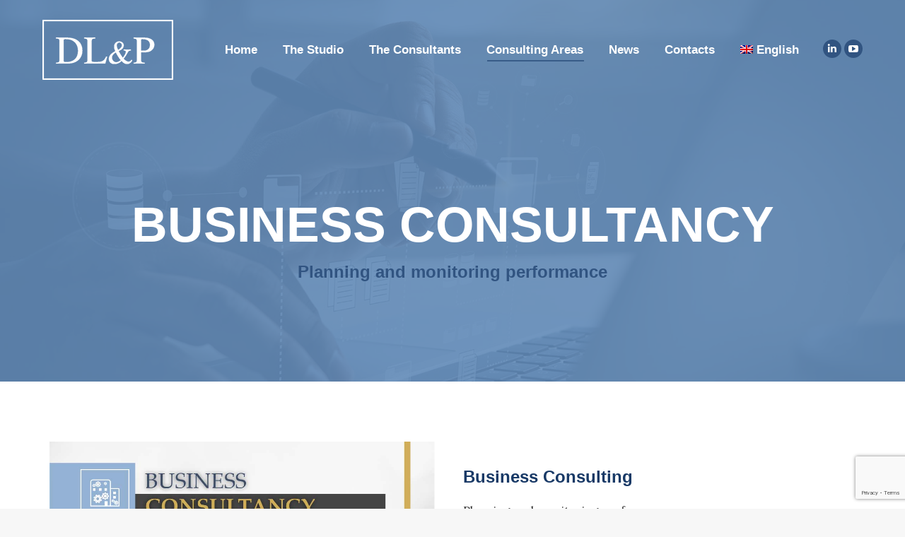

--- FILE ---
content_type: text/html; charset=UTF-8
request_url: https://dalla-libera.com/aree-di-consulenza/consulenza-aziendale/?lang=en
body_size: 13908
content:
<!DOCTYPE html>
<!--[if !(IE 6) | !(IE 7) | !(IE 8)  ]><!-->
<html lang="en-US" class="no-js">
<!--<![endif]-->
<head>
	<meta charset="UTF-8" />
				<meta name="viewport" content="width=device-width, initial-scale=1, maximum-scale=1, user-scalable=0"/>
			<meta name="theme-color" content="#315481"/>	<link rel="profile" href="https://gmpg.org/xfn/11" />
	<meta name='robots' content='index, follow, max-image-preview:large, max-snippet:-1, max-video-preview:-1' />
<script id="cookieyes" type="text/javascript" src="https://cdn-cookieyes.com/client_data/f1e99a0b783d971f91a04f74/script.js"></script><link rel="alternate" hreflang="it" href="https://dalla-libera.com/aree-di-consulenza/consulenza-aziendale/" />
<link rel="alternate" hreflang="en" href="https://dalla-libera.com/aree-di-consulenza/consulenza-aziendale/?lang=en" />
<link rel="alternate" hreflang="x-default" href="https://dalla-libera.com/aree-di-consulenza/consulenza-aziendale/" />

	<!-- This site is optimized with the Yoast SEO plugin v26.6 - https://yoast.com/wordpress/plugins/seo/ -->
	<title>Business Consulting - Studio Dalla Libera &amp; Partners</title>
	<meta name="description" content="The Studio offers support in the structuring of budgets, business plans, industrial plans, both in the startup phase and in the following phases" />
	<link rel="canonical" href="https://dalla-libera.com/aree-di-consulenza/consulenza-aziendale/?lang=en" />
	<meta property="og:locale" content="en_US" />
	<meta property="og:type" content="article" />
	<meta property="og:title" content="Business Consulting - Studio Dalla Libera &amp; Partners" />
	<meta property="og:description" content="The Studio offers support in the structuring of budgets, business plans, industrial plans, both in the startup phase and in the following phases" />
	<meta property="og:url" content="https://dalla-libera.com/aree-di-consulenza/consulenza-aziendale/?lang=en" />
	<meta property="og:site_name" content="Dalla Libera &amp; Partners" />
	<meta property="article:modified_time" content="2024-10-15T07:56:25+00:00" />
	<meta property="og:image" content="https://dalla-libera.com/wp-content/uploads/2021/09/Dalla-Libera-business-consult.jpg" />
	<meta property="og:image:width" content="1081" />
	<meta property="og:image:height" content="1081" />
	<meta property="og:image:type" content="image/jpeg" />
	<meta name="twitter:card" content="summary_large_image" />
	<meta name="twitter:label1" content="Est. reading time" />
	<meta name="twitter:data1" content="4 minutes" />
	<script type="application/ld+json" class="yoast-schema-graph">{"@context":"https://schema.org","@graph":[{"@type":"WebPage","@id":"https://dalla-libera.com/aree-di-consulenza/consulenza-aziendale/?lang=en","url":"https://dalla-libera.com/aree-di-consulenza/consulenza-aziendale/?lang=en","name":"Business Consulting - Studio Dalla Libera &amp; Partners","isPartOf":{"@id":"https://dalla-libera.com/#website"},"primaryImageOfPage":{"@id":"https://dalla-libera.com/aree-di-consulenza/consulenza-aziendale/?lang=en#primaryimage"},"image":{"@id":"https://dalla-libera.com/aree-di-consulenza/consulenza-aziendale/?lang=en#primaryimage"},"thumbnailUrl":"https://dalla-libera.com/wp-content/uploads/2021/09/Dalla-Libera-business-consult.jpg","datePublished":"2019-12-09T13:49:34+00:00","dateModified":"2024-10-15T07:56:25+00:00","description":"The Studio offers support in the structuring of budgets, business plans, industrial plans, both in the startup phase and in the following phases","breadcrumb":{"@id":"https://dalla-libera.com/aree-di-consulenza/consulenza-aziendale/?lang=en#breadcrumb"},"inLanguage":"en-US","potentialAction":[{"@type":"ReadAction","target":["https://dalla-libera.com/aree-di-consulenza/consulenza-aziendale/?lang=en"]}]},{"@type":"ImageObject","inLanguage":"en-US","@id":"https://dalla-libera.com/aree-di-consulenza/consulenza-aziendale/?lang=en#primaryimage","url":"https://dalla-libera.com/wp-content/uploads/2021/09/Dalla-Libera-business-consult.jpg","contentUrl":"https://dalla-libera.com/wp-content/uploads/2021/09/Dalla-Libera-business-consult.jpg","width":1081,"height":1081},{"@type":"BreadcrumbList","@id":"https://dalla-libera.com/aree-di-consulenza/consulenza-aziendale/?lang=en#breadcrumb","itemListElement":[{"@type":"ListItem","position":1,"name":"Home","item":"https://dalla-libera.com/home/?lang=en"},{"@type":"ListItem","position":2,"name":"Consulting Areas","item":"https://dalla-libera.com/aree-di-consulenza/?lang=en"},{"@type":"ListItem","position":3,"name":"Business Consulting"}]},{"@type":"WebSite","@id":"https://dalla-libera.com/#website","url":"https://dalla-libera.com/","name":"Dalla Libera &amp; Partners","description":"Studio di consulenza tributaria, societaria, finanziari e aziendale","publisher":{"@id":"https://dalla-libera.com/#organization"},"potentialAction":[{"@type":"SearchAction","target":{"@type":"EntryPoint","urlTemplate":"https://dalla-libera.com/?s={search_term_string}"},"query-input":{"@type":"PropertyValueSpecification","valueRequired":true,"valueName":"search_term_string"}}],"inLanguage":"en-US"},{"@type":"Organization","@id":"https://dalla-libera.com/#organization","name":"Dalla Libera & Partners","url":"https://dalla-libera.com/","logo":{"@type":"ImageObject","inLanguage":"en-US","@id":"https://dalla-libera.com/#/schema/logo/image/","url":"https://dalla-libera.com/wp-content/uploads/2021/05/logo-nero.png","contentUrl":"https://dalla-libera.com/wp-content/uploads/2021/05/logo-nero.png","width":640,"height":294,"caption":"Dalla Libera & Partners"},"image":{"@id":"https://dalla-libera.com/#/schema/logo/image/"}}]}</script>
	<!-- / Yoast SEO plugin. -->


<link rel='dns-prefetch' href='//www.googletagmanager.com' />
<link rel='dns-prefetch' href='//fonts.googleapis.com' />
<link rel="alternate" type="application/rss+xml" title="Dalla Libera &amp; Partners &raquo; Feed" href="https://dalla-libera.com/feed/?lang=en" />
<link rel="alternate" type="application/rss+xml" title="Dalla Libera &amp; Partners &raquo; Comments Feed" href="https://dalla-libera.com/comments/feed/?lang=en" />
<link rel="alternate" title="oEmbed (JSON)" type="application/json+oembed" href="https://dalla-libera.com/wp-json/oembed/1.0/embed?url=https%3A%2F%2Fdalla-libera.com%2Faree-di-consulenza%2Fconsulenza-aziendale%2F%3Flang%3Den" />
<link rel="alternate" title="oEmbed (XML)" type="text/xml+oembed" href="https://dalla-libera.com/wp-json/oembed/1.0/embed?url=https%3A%2F%2Fdalla-libera.com%2Faree-di-consulenza%2Fconsulenza-aziendale%2F%3Flang%3Den&#038;format=xml" />
<style id='wp-img-auto-sizes-contain-inline-css'>
img:is([sizes=auto i],[sizes^="auto," i]){contain-intrinsic-size:3000px 1500px}
/*# sourceURL=wp-img-auto-sizes-contain-inline-css */
</style>
<link rel='stylesheet' id='wp-block-library-css' href='https://dalla-libera.com/wp-includes/css/dist/block-library/style.min.css?ver=baa9666ed664783614dd9f7d8942c573' media='all' />
<style id='global-styles-inline-css'>
:root{--wp--preset--aspect-ratio--square: 1;--wp--preset--aspect-ratio--4-3: 4/3;--wp--preset--aspect-ratio--3-4: 3/4;--wp--preset--aspect-ratio--3-2: 3/2;--wp--preset--aspect-ratio--2-3: 2/3;--wp--preset--aspect-ratio--16-9: 16/9;--wp--preset--aspect-ratio--9-16: 9/16;--wp--preset--color--black: #000000;--wp--preset--color--cyan-bluish-gray: #abb8c3;--wp--preset--color--white: #FFF;--wp--preset--color--pale-pink: #f78da7;--wp--preset--color--vivid-red: #cf2e2e;--wp--preset--color--luminous-vivid-orange: #ff6900;--wp--preset--color--luminous-vivid-amber: #fcb900;--wp--preset--color--light-green-cyan: #7bdcb5;--wp--preset--color--vivid-green-cyan: #00d084;--wp--preset--color--pale-cyan-blue: #8ed1fc;--wp--preset--color--vivid-cyan-blue: #0693e3;--wp--preset--color--vivid-purple: #9b51e0;--wp--preset--color--accent: #315481;--wp--preset--color--dark-gray: #111;--wp--preset--color--light-gray: #767676;--wp--preset--gradient--vivid-cyan-blue-to-vivid-purple: linear-gradient(135deg,rgb(6,147,227) 0%,rgb(155,81,224) 100%);--wp--preset--gradient--light-green-cyan-to-vivid-green-cyan: linear-gradient(135deg,rgb(122,220,180) 0%,rgb(0,208,130) 100%);--wp--preset--gradient--luminous-vivid-amber-to-luminous-vivid-orange: linear-gradient(135deg,rgb(252,185,0) 0%,rgb(255,105,0) 100%);--wp--preset--gradient--luminous-vivid-orange-to-vivid-red: linear-gradient(135deg,rgb(255,105,0) 0%,rgb(207,46,46) 100%);--wp--preset--gradient--very-light-gray-to-cyan-bluish-gray: linear-gradient(135deg,rgb(238,238,238) 0%,rgb(169,184,195) 100%);--wp--preset--gradient--cool-to-warm-spectrum: linear-gradient(135deg,rgb(74,234,220) 0%,rgb(151,120,209) 20%,rgb(207,42,186) 40%,rgb(238,44,130) 60%,rgb(251,105,98) 80%,rgb(254,248,76) 100%);--wp--preset--gradient--blush-light-purple: linear-gradient(135deg,rgb(255,206,236) 0%,rgb(152,150,240) 100%);--wp--preset--gradient--blush-bordeaux: linear-gradient(135deg,rgb(254,205,165) 0%,rgb(254,45,45) 50%,rgb(107,0,62) 100%);--wp--preset--gradient--luminous-dusk: linear-gradient(135deg,rgb(255,203,112) 0%,rgb(199,81,192) 50%,rgb(65,88,208) 100%);--wp--preset--gradient--pale-ocean: linear-gradient(135deg,rgb(255,245,203) 0%,rgb(182,227,212) 50%,rgb(51,167,181) 100%);--wp--preset--gradient--electric-grass: linear-gradient(135deg,rgb(202,248,128) 0%,rgb(113,206,126) 100%);--wp--preset--gradient--midnight: linear-gradient(135deg,rgb(2,3,129) 0%,rgb(40,116,252) 100%);--wp--preset--font-size--small: 13px;--wp--preset--font-size--medium: 20px;--wp--preset--font-size--large: 36px;--wp--preset--font-size--x-large: 42px;--wp--preset--spacing--20: 0.44rem;--wp--preset--spacing--30: 0.67rem;--wp--preset--spacing--40: 1rem;--wp--preset--spacing--50: 1.5rem;--wp--preset--spacing--60: 2.25rem;--wp--preset--spacing--70: 3.38rem;--wp--preset--spacing--80: 5.06rem;--wp--preset--shadow--natural: 6px 6px 9px rgba(0, 0, 0, 0.2);--wp--preset--shadow--deep: 12px 12px 50px rgba(0, 0, 0, 0.4);--wp--preset--shadow--sharp: 6px 6px 0px rgba(0, 0, 0, 0.2);--wp--preset--shadow--outlined: 6px 6px 0px -3px rgb(255, 255, 255), 6px 6px rgb(0, 0, 0);--wp--preset--shadow--crisp: 6px 6px 0px rgb(0, 0, 0);}:where(.is-layout-flex){gap: 0.5em;}:where(.is-layout-grid){gap: 0.5em;}body .is-layout-flex{display: flex;}.is-layout-flex{flex-wrap: wrap;align-items: center;}.is-layout-flex > :is(*, div){margin: 0;}body .is-layout-grid{display: grid;}.is-layout-grid > :is(*, div){margin: 0;}:where(.wp-block-columns.is-layout-flex){gap: 2em;}:where(.wp-block-columns.is-layout-grid){gap: 2em;}:where(.wp-block-post-template.is-layout-flex){gap: 1.25em;}:where(.wp-block-post-template.is-layout-grid){gap: 1.25em;}.has-black-color{color: var(--wp--preset--color--black) !important;}.has-cyan-bluish-gray-color{color: var(--wp--preset--color--cyan-bluish-gray) !important;}.has-white-color{color: var(--wp--preset--color--white) !important;}.has-pale-pink-color{color: var(--wp--preset--color--pale-pink) !important;}.has-vivid-red-color{color: var(--wp--preset--color--vivid-red) !important;}.has-luminous-vivid-orange-color{color: var(--wp--preset--color--luminous-vivid-orange) !important;}.has-luminous-vivid-amber-color{color: var(--wp--preset--color--luminous-vivid-amber) !important;}.has-light-green-cyan-color{color: var(--wp--preset--color--light-green-cyan) !important;}.has-vivid-green-cyan-color{color: var(--wp--preset--color--vivid-green-cyan) !important;}.has-pale-cyan-blue-color{color: var(--wp--preset--color--pale-cyan-blue) !important;}.has-vivid-cyan-blue-color{color: var(--wp--preset--color--vivid-cyan-blue) !important;}.has-vivid-purple-color{color: var(--wp--preset--color--vivid-purple) !important;}.has-black-background-color{background-color: var(--wp--preset--color--black) !important;}.has-cyan-bluish-gray-background-color{background-color: var(--wp--preset--color--cyan-bluish-gray) !important;}.has-white-background-color{background-color: var(--wp--preset--color--white) !important;}.has-pale-pink-background-color{background-color: var(--wp--preset--color--pale-pink) !important;}.has-vivid-red-background-color{background-color: var(--wp--preset--color--vivid-red) !important;}.has-luminous-vivid-orange-background-color{background-color: var(--wp--preset--color--luminous-vivid-orange) !important;}.has-luminous-vivid-amber-background-color{background-color: var(--wp--preset--color--luminous-vivid-amber) !important;}.has-light-green-cyan-background-color{background-color: var(--wp--preset--color--light-green-cyan) !important;}.has-vivid-green-cyan-background-color{background-color: var(--wp--preset--color--vivid-green-cyan) !important;}.has-pale-cyan-blue-background-color{background-color: var(--wp--preset--color--pale-cyan-blue) !important;}.has-vivid-cyan-blue-background-color{background-color: var(--wp--preset--color--vivid-cyan-blue) !important;}.has-vivid-purple-background-color{background-color: var(--wp--preset--color--vivid-purple) !important;}.has-black-border-color{border-color: var(--wp--preset--color--black) !important;}.has-cyan-bluish-gray-border-color{border-color: var(--wp--preset--color--cyan-bluish-gray) !important;}.has-white-border-color{border-color: var(--wp--preset--color--white) !important;}.has-pale-pink-border-color{border-color: var(--wp--preset--color--pale-pink) !important;}.has-vivid-red-border-color{border-color: var(--wp--preset--color--vivid-red) !important;}.has-luminous-vivid-orange-border-color{border-color: var(--wp--preset--color--luminous-vivid-orange) !important;}.has-luminous-vivid-amber-border-color{border-color: var(--wp--preset--color--luminous-vivid-amber) !important;}.has-light-green-cyan-border-color{border-color: var(--wp--preset--color--light-green-cyan) !important;}.has-vivid-green-cyan-border-color{border-color: var(--wp--preset--color--vivid-green-cyan) !important;}.has-pale-cyan-blue-border-color{border-color: var(--wp--preset--color--pale-cyan-blue) !important;}.has-vivid-cyan-blue-border-color{border-color: var(--wp--preset--color--vivid-cyan-blue) !important;}.has-vivid-purple-border-color{border-color: var(--wp--preset--color--vivid-purple) !important;}.has-vivid-cyan-blue-to-vivid-purple-gradient-background{background: var(--wp--preset--gradient--vivid-cyan-blue-to-vivid-purple) !important;}.has-light-green-cyan-to-vivid-green-cyan-gradient-background{background: var(--wp--preset--gradient--light-green-cyan-to-vivid-green-cyan) !important;}.has-luminous-vivid-amber-to-luminous-vivid-orange-gradient-background{background: var(--wp--preset--gradient--luminous-vivid-amber-to-luminous-vivid-orange) !important;}.has-luminous-vivid-orange-to-vivid-red-gradient-background{background: var(--wp--preset--gradient--luminous-vivid-orange-to-vivid-red) !important;}.has-very-light-gray-to-cyan-bluish-gray-gradient-background{background: var(--wp--preset--gradient--very-light-gray-to-cyan-bluish-gray) !important;}.has-cool-to-warm-spectrum-gradient-background{background: var(--wp--preset--gradient--cool-to-warm-spectrum) !important;}.has-blush-light-purple-gradient-background{background: var(--wp--preset--gradient--blush-light-purple) !important;}.has-blush-bordeaux-gradient-background{background: var(--wp--preset--gradient--blush-bordeaux) !important;}.has-luminous-dusk-gradient-background{background: var(--wp--preset--gradient--luminous-dusk) !important;}.has-pale-ocean-gradient-background{background: var(--wp--preset--gradient--pale-ocean) !important;}.has-electric-grass-gradient-background{background: var(--wp--preset--gradient--electric-grass) !important;}.has-midnight-gradient-background{background: var(--wp--preset--gradient--midnight) !important;}.has-small-font-size{font-size: var(--wp--preset--font-size--small) !important;}.has-medium-font-size{font-size: var(--wp--preset--font-size--medium) !important;}.has-large-font-size{font-size: var(--wp--preset--font-size--large) !important;}.has-x-large-font-size{font-size: var(--wp--preset--font-size--x-large) !important;}
/*# sourceURL=global-styles-inline-css */
</style>

<style id='classic-theme-styles-inline-css'>
/*! This file is auto-generated */
.wp-block-button__link{color:#fff;background-color:#32373c;border-radius:9999px;box-shadow:none;text-decoration:none;padding:calc(.667em + 2px) calc(1.333em + 2px);font-size:1.125em}.wp-block-file__button{background:#32373c;color:#fff;text-decoration:none}
/*# sourceURL=/wp-includes/css/classic-themes.min.css */
</style>
<link rel='stylesheet' id='contact-form-7-css' href='https://dalla-libera.com/wp-content/plugins/contact-form-7/includes/css/styles.css?ver=6.1.4' media='all' />
<link rel='stylesheet' id='wpml-menu-item-0-css' href='https://dalla-libera.com/wp-content/plugins/sitepress-multilingual-cms/templates/language-switchers/menu-item/style.min.css?ver=1' media='all' />
<style id='wpml-menu-item-0-inline-css'>
.wpml-ls-slot-16, .wpml-ls-slot-16 a, .wpml-ls-slot-16 a:visited{color:#000000;}.wpml-ls-slot-16.wpml-ls-current-language, .wpml-ls-slot-16.wpml-ls-current-language a, .wpml-ls-slot-16.wpml-ls-current-language a:visited{color:#ffffff;}.wpml-ls-slot-16.wpml-ls-current-language .wpml-ls-slot-16, .wpml-ls-slot-16.wpml-ls-current-language .wpml-ls-slot-16 a, .wpml-ls-slot-16.wpml-ls-current-language .wpml-ls-slot-16 a:visited{color:#000000;}
/*# sourceURL=wpml-menu-item-0-inline-css */
</style>
<link rel='stylesheet' id='the7-font-css' href='https://dalla-libera.com/wp-content/themes/dt-the7/fonts/icomoon-the7-font/icomoon-the7-font.min.css?ver=14.0.1' media='all' />
<link rel='stylesheet' id='the7-awesome-fonts-css' href='https://dalla-libera.com/wp-content/themes/dt-the7/fonts/FontAwesome/css/all.min.css?ver=14.0.1' media='all' />
<link rel='stylesheet' id='js_composer_front-css' href='https://dalla-libera.com/wp-content/plugins/js_composer/assets/css/js_composer.min.css?ver=8.7.2' media='all' />
<link rel='stylesheet' id='dt-web-fonts-css' href='https://fonts.googleapis.com/css?family=Roboto:400,600,700%7CRoboto+Condensed:400,600,700%7CPoppins:400,600,700%7CLora:400,600,700' media='all' />
<link rel='stylesheet' id='dt-main-css' href='https://dalla-libera.com/wp-content/themes/dt-the7/css/main.min.css?ver=14.0.1' media='all' />
<style id='dt-main-inline-css'>
body #load {
  display: block;
  height: 100%;
  overflow: hidden;
  position: fixed;
  width: 100%;
  z-index: 9901;
  opacity: 1;
  visibility: visible;
  transition: all .35s ease-out;
}
.load-wrap {
  width: 100%;
  height: 100%;
  background-position: center center;
  background-repeat: no-repeat;
  text-align: center;
  display: -ms-flexbox;
  display: -ms-flex;
  display: flex;
  -ms-align-items: center;
  -ms-flex-align: center;
  align-items: center;
  -ms-flex-flow: column wrap;
  flex-flow: column wrap;
  -ms-flex-pack: center;
  -ms-justify-content: center;
  justify-content: center;
}
.load-wrap > svg {
  position: absolute;
  top: 50%;
  left: 50%;
  transform: translate(-50%,-50%);
}
#load {
  background: var(--the7-elementor-beautiful-loading-bg,#ffffff);
  --the7-beautiful-spinner-color2: var(--the7-beautiful-spinner-color,#315481);
}

/*# sourceURL=dt-main-inline-css */
</style>
<link rel='stylesheet' id='the7-custom-scrollbar-css' href='https://dalla-libera.com/wp-content/themes/dt-the7/lib/custom-scrollbar/custom-scrollbar.min.css?ver=14.0.1' media='all' />
<link rel='stylesheet' id='the7-wpbakery-css' href='https://dalla-libera.com/wp-content/themes/dt-the7/css/wpbakery.min.css?ver=14.0.1' media='all' />
<link rel='stylesheet' id='the7-css-vars-css' href='https://dalla-libera.com/wp-content/uploads/the7-css/css-vars.css?ver=305284856705' media='all' />
<link rel='stylesheet' id='dt-custom-css' href='https://dalla-libera.com/wp-content/uploads/the7-css/custom.css?ver=305284856705' media='all' />
<link rel='stylesheet' id='dt-media-css' href='https://dalla-libera.com/wp-content/uploads/the7-css/media.css?ver=305284856705' media='all' />
<link rel='stylesheet' id='the7-mega-menu-css' href='https://dalla-libera.com/wp-content/uploads/the7-css/mega-menu.css?ver=305284856705' media='all' />
<link rel='stylesheet' id='style-css' href='https://dalla-libera.com/wp-content/themes/dt-the7/style.css?ver=14.0.1' media='all' />
<link rel='stylesheet' id='ultimate-vc-addons-style-css' href='https://dalla-libera.com/wp-content/plugins/Ultimate_VC_Addons/assets/min-css/style.min.css?ver=3.21.2' media='all' />
<link rel='stylesheet' id='ultimate-vc-addons-headings-style-css' href='https://dalla-libera.com/wp-content/plugins/Ultimate_VC_Addons/assets/min-css/headings.min.css?ver=3.21.2' media='all' />
<script src="https://dalla-libera.com/wp-includes/js/jquery/jquery.min.js?ver=3.7.1" id="jquery-core-js"></script>
<script src="https://dalla-libera.com/wp-includes/js/jquery/jquery-migrate.min.js?ver=3.4.1" id="jquery-migrate-js"></script>
<script id="wpml-cookie-js-extra">
var wpml_cookies = {"wp-wpml_current_language":{"value":"en","expires":1,"path":"/"}};
var wpml_cookies = {"wp-wpml_current_language":{"value":"en","expires":1,"path":"/"}};
//# sourceURL=wpml-cookie-js-extra
</script>
<script src="https://dalla-libera.com/wp-content/plugins/sitepress-multilingual-cms/res/js/cookies/language-cookie.js?ver=486900" id="wpml-cookie-js" defer data-wp-strategy="defer"></script>
<script id="dt-above-fold-js-extra">
var dtLocal = {"themeUrl":"https://dalla-libera.com/wp-content/themes/dt-the7","passText":"To view this protected post, enter the password below:","moreButtonText":{"loading":"Loading...","loadMore":"Load more"},"postID":"4359","ajaxurl":"https://dalla-libera.com/wp-admin/admin-ajax.php","REST":{"baseUrl":"https://dalla-libera.com/wp-json/the7/v1","endpoints":{"sendMail":"/send-mail"}},"contactMessages":{"required":"One or more fields have an error. Please check and try again.","terms":"Please accept the privacy policy.","fillTheCaptchaError":"Please, fill the captcha."},"captchaSiteKey":"","ajaxNonce":"ab3dcaedab","pageData":{"type":"page","template":"page","layout":null},"themeSettings":{"smoothScroll":"off","lazyLoading":false,"desktopHeader":{"height":140},"ToggleCaptionEnabled":"disabled","ToggleCaption":"Navigazione","floatingHeader":{"showAfter":140,"showMenu":true,"height":60,"logo":{"showLogo":true,"html":"\u003Cimg class=\" preload-me\" src=\"https://dalla-libera.com/wp-content/uploads/2021/05/logo-bianco_185x85.png\" srcset=\"https://dalla-libera.com/wp-content/uploads/2021/05/logo-bianco_185x85.png 185w, https://dalla-libera.com/wp-content/uploads/2021/05/logo-bianco_304x140.png 304w\" width=\"185\" height=\"85\"   sizes=\"185px\" alt=\"Dalla Libera &amp; Partners\" /\u003E","url":"https://dalla-libera.com/?lang=en"}},"topLine":{"floatingTopLine":{"logo":{"showLogo":false,"html":""}}},"mobileHeader":{"firstSwitchPoint":992,"secondSwitchPoint":778,"firstSwitchPointHeight":60,"secondSwitchPointHeight":60,"mobileToggleCaptionEnabled":"disabled","mobileToggleCaption":"Menu"},"stickyMobileHeaderFirstSwitch":{"logo":{"html":"\u003Cimg class=\" preload-me\" src=\"https://dalla-libera.com/wp-content/uploads/2021/05/logo-bianco_185x85.png\" srcset=\"https://dalla-libera.com/wp-content/uploads/2021/05/logo-bianco_185x85.png 185w, https://dalla-libera.com/wp-content/uploads/2021/05/logo-bianco_304x140.png 304w\" width=\"185\" height=\"85\"   sizes=\"185px\" alt=\"Dalla Libera &amp; Partners\" /\u003E"}},"stickyMobileHeaderSecondSwitch":{"logo":{"html":"\u003Cimg class=\" preload-me\" src=\"https://dalla-libera.com/wp-content/uploads/2021/05/logo-bianco_185x85.png\" srcset=\"https://dalla-libera.com/wp-content/uploads/2021/05/logo-bianco_185x85.png 185w, https://dalla-libera.com/wp-content/uploads/2021/05/logo-bianco_304x140.png 304w\" width=\"185\" height=\"85\"   sizes=\"185px\" alt=\"Dalla Libera &amp; Partners\" /\u003E"}},"sidebar":{"switchPoint":990},"boxedWidth":"1340px"},"VCMobileScreenWidth":"778"};
var dtShare = {"shareButtonText":{"facebook":"Share on Facebook","twitter":"Share on X","pinterest":"Pin it","linkedin":"Share on Linkedin","whatsapp":"Share on Whatsapp"},"overlayOpacity":"85"};
//# sourceURL=dt-above-fold-js-extra
</script>
<script src="https://dalla-libera.com/wp-content/themes/dt-the7/js/above-the-fold.min.js?ver=14.0.1" id="dt-above-fold-js"></script>

<!-- Google tag (gtag.js) snippet added by Site Kit -->
<!-- Google Analytics snippet added by Site Kit -->
<script src="https://www.googletagmanager.com/gtag/js?id=G-T1R7ZLNFN1" id="google_gtagjs-js" async></script>
<script id="google_gtagjs-js-after">
window.dataLayer = window.dataLayer || [];function gtag(){dataLayer.push(arguments);}
gtag("set","linker",{"domains":["dalla-libera.com"]});
gtag("js", new Date());
gtag("set", "developer_id.dZTNiMT", true);
gtag("config", "G-T1R7ZLNFN1");
//# sourceURL=google_gtagjs-js-after
</script>
<script src="https://dalla-libera.com/wp-content/plugins/Ultimate_VC_Addons/assets/min-js/ultimate-params.min.js?ver=3.21.2" id="ultimate-vc-addons-params-js"></script>
<script src="https://dalla-libera.com/wp-content/plugins/Ultimate_VC_Addons/assets/min-js/headings.min.js?ver=3.21.2" id="ultimate-vc-addons-headings-script-js"></script>
<script></script><link rel="https://api.w.org/" href="https://dalla-libera.com/wp-json/" /><link rel="alternate" title="JSON" type="application/json" href="https://dalla-libera.com/wp-json/wp/v2/pages/4359" /><meta name="generator" content="Site Kit by Google 1.167.0" /><meta name="generator" content="WPML ver:4.8.6 stt:1,27;" />
<style>.recentcomments a{display:inline !important;padding:0 !important;margin:0 !important;}</style><meta name="generator" content="Powered by WPBakery Page Builder - drag and drop page builder for WordPress."/>

<!-- Google Tag Manager snippet added by Site Kit -->
<script>
			( function( w, d, s, l, i ) {
				w[l] = w[l] || [];
				w[l].push( {'gtm.start': new Date().getTime(), event: 'gtm.js'} );
				var f = d.getElementsByTagName( s )[0],
					j = d.createElement( s ), dl = l != 'dataLayer' ? '&l=' + l : '';
				j.async = true;
				j.src = 'https://www.googletagmanager.com/gtm.js?id=' + i + dl;
				f.parentNode.insertBefore( j, f );
			} )( window, document, 'script', 'dataLayer', 'GTM-WCBFJ84' );
			
</script>

<!-- End Google Tag Manager snippet added by Site Kit -->
<meta name="generator" content="Powered by Slider Revolution 6.7.38 - responsive, Mobile-Friendly Slider Plugin for WordPress with comfortable drag and drop interface." />
<script type="text/javascript" id="the7-loader-script">
document.addEventListener("DOMContentLoaded", function(event) {
	var load = document.getElementById("load");
	if(!load.classList.contains('loader-removed')){
		var removeLoading = setTimeout(function() {
			load.className += " loader-removed";
		}, 300);
	}
});
</script>
		<link rel="icon" href="https://dalla-libera.com/wp-content/uploads/2021/05/favicon.png" type="image/png" sizes="16x16"/><link rel="icon" href="https://dalla-libera.com/wp-content/uploads/2021/05/favicon.png" type="image/png" sizes="32x32"/><script>function setREVStartSize(e){
			//window.requestAnimationFrame(function() {
				window.RSIW = window.RSIW===undefined ? window.innerWidth : window.RSIW;
				window.RSIH = window.RSIH===undefined ? window.innerHeight : window.RSIH;
				try {
					var pw = document.getElementById(e.c).parentNode.offsetWidth,
						newh;
					pw = pw===0 || isNaN(pw) || (e.l=="fullwidth" || e.layout=="fullwidth") ? window.RSIW : pw;
					e.tabw = e.tabw===undefined ? 0 : parseInt(e.tabw);
					e.thumbw = e.thumbw===undefined ? 0 : parseInt(e.thumbw);
					e.tabh = e.tabh===undefined ? 0 : parseInt(e.tabh);
					e.thumbh = e.thumbh===undefined ? 0 : parseInt(e.thumbh);
					e.tabhide = e.tabhide===undefined ? 0 : parseInt(e.tabhide);
					e.thumbhide = e.thumbhide===undefined ? 0 : parseInt(e.thumbhide);
					e.mh = e.mh===undefined || e.mh=="" || e.mh==="auto" ? 0 : parseInt(e.mh,0);
					if(e.layout==="fullscreen" || e.l==="fullscreen")
						newh = Math.max(e.mh,window.RSIH);
					else{
						e.gw = Array.isArray(e.gw) ? e.gw : [e.gw];
						for (var i in e.rl) if (e.gw[i]===undefined || e.gw[i]===0) e.gw[i] = e.gw[i-1];
						e.gh = e.el===undefined || e.el==="" || (Array.isArray(e.el) && e.el.length==0)? e.gh : e.el;
						e.gh = Array.isArray(e.gh) ? e.gh : [e.gh];
						for (var i in e.rl) if (e.gh[i]===undefined || e.gh[i]===0) e.gh[i] = e.gh[i-1];
											
						var nl = new Array(e.rl.length),
							ix = 0,
							sl;
						e.tabw = e.tabhide>=pw ? 0 : e.tabw;
						e.thumbw = e.thumbhide>=pw ? 0 : e.thumbw;
						e.tabh = e.tabhide>=pw ? 0 : e.tabh;
						e.thumbh = e.thumbhide>=pw ? 0 : e.thumbh;
						for (var i in e.rl) nl[i] = e.rl[i]<window.RSIW ? 0 : e.rl[i];
						sl = nl[0];
						for (var i in nl) if (sl>nl[i] && nl[i]>0) { sl = nl[i]; ix=i;}
						var m = pw>(e.gw[ix]+e.tabw+e.thumbw) ? 1 : (pw-(e.tabw+e.thumbw)) / (e.gw[ix]);
						newh =  (e.gh[ix] * m) + (e.tabh + e.thumbh);
					}
					var el = document.getElementById(e.c);
					if (el!==null && el) el.style.height = newh+"px";
					el = document.getElementById(e.c+"_wrapper");
					if (el!==null && el) {
						el.style.height = newh+"px";
						el.style.display = "block";
					}
				} catch(e){
					console.log("Failure at Presize of Slider:" + e)
				}
			//});
		  };</script>
<style type="text/css" data-type="vc_shortcodes-custom-css">.vc_custom_1575390546273{padding-top: 55px !important;padding-bottom: 55px !important;}.vc_custom_1620036611136{padding-top: 60px !important;padding-bottom: 60px !important;background-color: rgba(0,0,0,0.04) !important;*background-color: rgb(0,0,0) !important;}.vc_custom_1620035402862{padding-top: 55px !important;padding-bottom: 55px !important;}.vc_custom_1620035435551{padding-top: 80px !important;padding-bottom: 85px !important;background-color: #4a6f9d !important;}.vc_custom_1631096710504{margin-top: 30px !important;margin-right: 25px !important;margin-bottom: 30px !important;margin-left: 25px !important;padding-top: 45% !important;padding-bottom: 45% !important;background-image: url(https://dalla-libera.com/wp-content/uploads/2021/09/Dalla-Libera-business-consult.jpg?id=4361) !important;background-position: center !important;background-repeat: no-repeat !important;background-size: cover !important;}.vc_custom_1575390506246{margin-top: 30px !important;margin-bottom: 30px !important;}.vc_custom_1575895990870{padding-bottom: 20px !important;}.vc_custom_1728978982728{margin-top: 60px !important;padding-right: 10% !important;padding-left: 10% !important;}.vc_custom_1575390506246{margin-top: 30px !important;margin-bottom: 30px !important;}.vc_custom_1575899698475{margin-top: 30px !important;margin-right: 25px !important;margin-bottom: 30px !important;margin-left: 25px !important;padding-top: 40% !important;padding-bottom: 40% !important;background-image: url(https://dalla-libera.com/wp-content/uploads/2019/10/img-b-006.jpg?id=2911) !important;background-position: center !important;background-repeat: no-repeat !important;background-size: cover !important;}</style><noscript><style> .wpb_animate_when_almost_visible { opacity: 1; }</style></noscript><style id='the7-custom-inline-css' type='text/css'>
.wpcf7-form input[type=checkbox] {
	width: 5% !important;
}
</style>
<link rel='stylesheet' id='rs-plugin-settings-css' href='//dalla-libera.com/wp-content/plugins/revslider/sr6/assets/css/rs6.css?ver=6.7.38' media='all' />
<style id='rs-plugin-settings-inline-css'>
#rs-demo-id {}
/*# sourceURL=rs-plugin-settings-inline-css */
</style>
</head>
<body data-rsssl=1 id="the7-body" class="wp-singular page-template-default page page-id-4359 page-child parent-pageid-4345 wp-embed-responsive wp-theme-dt-the7 transparent fancy-header-on dt-responsive-on right-mobile-menu-close-icon ouside-menu-close-icon mobile-hamburger-close-bg-enable mobile-hamburger-close-bg-hover-enable  fade-medium-mobile-menu-close-icon fade-medium-menu-close-icon srcset-enabled btn-flat custom-btn-color accent-btn-hover-color phantom-slide phantom-disable-decoration phantom-main-logo-on sticky-mobile-header top-header first-switch-logo-left first-switch-menu-right second-switch-logo-left second-switch-menu-right right-mobile-menu layzr-loading-on popup-message-style the7-ver-14.0.1 dt-fa-compatibility wpb-js-composer js-comp-ver-8.7.2 vc_responsive">
		<!-- Google Tag Manager (noscript) snippet added by Site Kit -->
		<noscript>
			<iframe src="https://www.googletagmanager.com/ns.html?id=GTM-WCBFJ84" height="0" width="0" style="display:none;visibility:hidden"></iframe>
		</noscript>
		<!-- End Google Tag Manager (noscript) snippet added by Site Kit -->
		<!-- The7 14.0.1 -->
<div id="load" class="spinner-loader">
	<div class="load-wrap"><style type="text/css">
    [class*="the7-spinner-animate-"]{
        animation: spinner-animation 1s cubic-bezier(1,1,1,1) infinite;
        x:46.5px;
        y:40px;
        width:7px;
        height:20px;
        fill:var(--the7-beautiful-spinner-color2);
        opacity: 0.2;
    }
    .the7-spinner-animate-2{
        animation-delay: 0.083s;
    }
    .the7-spinner-animate-3{
        animation-delay: 0.166s;
    }
    .the7-spinner-animate-4{
         animation-delay: 0.25s;
    }
    .the7-spinner-animate-5{
         animation-delay: 0.33s;
    }
    .the7-spinner-animate-6{
         animation-delay: 0.416s;
    }
    .the7-spinner-animate-7{
         animation-delay: 0.5s;
    }
    .the7-spinner-animate-8{
         animation-delay: 0.58s;
    }
    .the7-spinner-animate-9{
         animation-delay: 0.666s;
    }
    .the7-spinner-animate-10{
         animation-delay: 0.75s;
    }
    .the7-spinner-animate-11{
        animation-delay: 0.83s;
    }
    .the7-spinner-animate-12{
        animation-delay: 0.916s;
    }
    @keyframes spinner-animation{
        from {
            opacity: 1;
        }
        to{
            opacity: 0;
        }
    }
</style>
<svg width="75px" height="75px" xmlns="http://www.w3.org/2000/svg" viewBox="0 0 100 100" preserveAspectRatio="xMidYMid">
	<rect class="the7-spinner-animate-1" rx="5" ry="5" transform="rotate(0 50 50) translate(0 -30)"></rect>
	<rect class="the7-spinner-animate-2" rx="5" ry="5" transform="rotate(30 50 50) translate(0 -30)"></rect>
	<rect class="the7-spinner-animate-3" rx="5" ry="5" transform="rotate(60 50 50) translate(0 -30)"></rect>
	<rect class="the7-spinner-animate-4" rx="5" ry="5" transform="rotate(90 50 50) translate(0 -30)"></rect>
	<rect class="the7-spinner-animate-5" rx="5" ry="5" transform="rotate(120 50 50) translate(0 -30)"></rect>
	<rect class="the7-spinner-animate-6" rx="5" ry="5" transform="rotate(150 50 50) translate(0 -30)"></rect>
	<rect class="the7-spinner-animate-7" rx="5" ry="5" transform="rotate(180 50 50) translate(0 -30)"></rect>
	<rect class="the7-spinner-animate-8" rx="5" ry="5" transform="rotate(210 50 50) translate(0 -30)"></rect>
	<rect class="the7-spinner-animate-9" rx="5" ry="5" transform="rotate(240 50 50) translate(0 -30)"></rect>
	<rect class="the7-spinner-animate-10" rx="5" ry="5" transform="rotate(270 50 50) translate(0 -30)"></rect>
	<rect class="the7-spinner-animate-11" rx="5" ry="5" transform="rotate(300 50 50) translate(0 -30)"></rect>
	<rect class="the7-spinner-animate-12" rx="5" ry="5" transform="rotate(330 50 50) translate(0 -30)"></rect>
</svg></div>
</div>
<div id="page" >
	<a class="skip-link screen-reader-text" href="#content">Skip to content</a>

<div class="masthead inline-header right widgets line-decoration shadow-mobile-header-decoration medium-mobile-menu-icon mobile-menu-icon-bg-on mobile-menu-icon-hover-bg-on dt-parent-menu-clickable show-sub-menu-on-hover"  style="background-color: rgba(0,0,0,0);">

	<div class="top-bar full-width-line top-bar-empty top-bar-line-hide">
	<div class="top-bar-bg"  style="background-color: rgba(255,255,255,0);"></div>
	<div class="mini-widgets left-widgets"></div><div class="mini-widgets right-widgets"></div></div>

	<header class="header-bar" role="banner">

		<div class="branding">
	<div id="site-title" class="assistive-text">Dalla Libera &amp; Partners</div>
	<div id="site-description" class="assistive-text">Studio di consulenza tributaria, societaria, finanziari e aziendale</div>
	<a class="same-logo" href="https://dalla-libera.com/?lang=en"><img class=" preload-me" src="https://dalla-libera.com/wp-content/uploads/2021/05/logo-bianco_185x85.png" srcset="https://dalla-libera.com/wp-content/uploads/2021/05/logo-bianco_185x85.png 185w, https://dalla-libera.com/wp-content/uploads/2021/05/logo-bianco_304x140.png 304w" width="185" height="85"   sizes="185px" alt="Dalla Libera &amp; Partners" /></a></div>

		<ul id="primary-menu" class="main-nav underline-decoration l-to-r-line outside-item-remove-margin"><li class="menu-item menu-item-type-post_type menu-item-object-page menu-item-home menu-item-4412 first depth-0"><a href='https://dalla-libera.com/?lang=en' data-level='1'><span class="menu-item-text"><span class="menu-text">Home</span></span></a></li> <li class="menu-item menu-item-type-post_type menu-item-object-page menu-item-4413 depth-0"><a href='https://dalla-libera.com/storia-studio-consulenze-dalla-libera/?lang=en' data-level='1'><span class="menu-item-text"><span class="menu-text">The Studio</span></span></a></li> <li class="menu-item menu-item-type-post_type menu-item-object-page menu-item-has-children menu-item-4414 has-children depth-0 dt-mega-menu mega-full-width mega-column-3"><a href='https://dalla-libera.com/professionisti/?lang=en' data-level='1' aria-haspopup='true' aria-expanded='false'><span class="menu-item-text"><span class="menu-text">The Consultants</span></span></a><div class="dt-mega-menu-wrap"><ul class="sub-nav hover-style-bg level-arrows-on" role="group"><li class="menu-item menu-item-type-post_type menu-item-object-page menu-item-4415 first depth-1 no-link dt-mega-parent wf-1-3"><a href='https://dalla-libera.com/professionisti/alberto-dalla-libera/?lang=en' class=' mega-menu-img mega-menu-img-left' data-level='2'><img class="preload-me lazy-load aspect" src="data:image/svg+xml,%3Csvg%20xmlns%3D&#39;http%3A%2F%2Fwww.w3.org%2F2000%2Fsvg&#39;%20viewBox%3D&#39;0%200%2080%2080&#39;%2F%3E" data-src="https://dalla-libera.com/wp-content/uploads/2021/05/alberto-dalla-libera_consulente-80x80.jpg" data-srcset="https://dalla-libera.com/wp-content/uploads/2021/05/alberto-dalla-libera_consulente-80x80.jpg 80w, https://dalla-libera.com/wp-content/uploads/2021/05/alberto-dalla-libera_consulente-160x160.jpg 160w" loading="eager" sizes="(max-width: 80px) 100vw, 80px" alt="Menu icon" width="80" height="80"  style="--ratio: 80 / 80;border-radius: 100px;margin: 0px 20px 0px 0px;" /><span class="menu-item-text"><span class="menu-text">Alberto Dalla Libera</span></span></a></li> <li class="menu-item menu-item-type-post_type menu-item-object-page menu-item-4416 depth-1 no-link dt-mega-parent wf-1-3"><a href='https://dalla-libera.com/professionisti/carlo-dalla-libera/?lang=en' class=' mega-menu-img mega-menu-img-left' data-level='2'><img class="preload-me lazy-load aspect" src="data:image/svg+xml,%3Csvg%20xmlns%3D&#39;http%3A%2F%2Fwww.w3.org%2F2000%2Fsvg&#39;%20viewBox%3D&#39;0%200%2080%2080&#39;%2F%3E" data-src="https://dalla-libera.com/wp-content/uploads/2021/05/carlo-dalla-libera_consulente-80x80.jpg" data-srcset="https://dalla-libera.com/wp-content/uploads/2021/05/carlo-dalla-libera_consulente-80x80.jpg 80w, https://dalla-libera.com/wp-content/uploads/2021/05/carlo-dalla-libera_consulente-160x160.jpg 160w" loading="eager" sizes="(max-width: 80px) 100vw, 80px" alt="Menu icon" width="80" height="80"  style="--ratio: 80 / 80;border-radius: 100px;margin: 0px 20px 0px 0px;" /><span class="menu-item-text"><span class="menu-text">Carlo Dalla Libera</span></span></a></li> <li class="menu-item menu-item-type-post_type menu-item-object-page menu-item-4417 depth-1 no-link dt-mega-parent wf-1-3"><a href='https://dalla-libera.com/professionisti/francesco-zanato/?lang=en' class=' mega-menu-img mega-menu-img-left' data-level='2'><img class="preload-me lazy-load aspect" src="data:image/svg+xml,%3Csvg%20xmlns%3D&#39;http%3A%2F%2Fwww.w3.org%2F2000%2Fsvg&#39;%20viewBox%3D&#39;0%200%2080%2080&#39;%2F%3E" data-src="https://dalla-libera.com/wp-content/uploads/2021/05/francesco-zanato_consulente-80x80.jpg" data-srcset="https://dalla-libera.com/wp-content/uploads/2021/05/francesco-zanato_consulente-80x80.jpg 80w, https://dalla-libera.com/wp-content/uploads/2021/05/francesco-zanato_consulente-160x160.jpg 160w" loading="eager" sizes="(max-width: 80px) 100vw, 80px" alt="Menu icon" width="80" height="80"  style="--ratio: 80 / 80;border-radius: 100px;margin: 0px 20px 0px 0px;" /><span class="menu-item-text"><span class="menu-text">Francesco Zanato</span></span></a></li> <li class="menu-item menu-item-type-post_type menu-item-object-page menu-item-4420 depth-1 no-link dt-mega-parent wf-1-3"><a href='https://dalla-libera.com/professionisti/valentina-meli/?lang=en' class=' mega-menu-img mega-menu-img-left' data-level='2'><img class="preload-me lazy-load aspect" src="data:image/svg+xml,%3Csvg%20xmlns%3D&#39;http%3A%2F%2Fwww.w3.org%2F2000%2Fsvg&#39;%20viewBox%3D&#39;0%200%2080%2080&#39;%2F%3E" data-src="https://dalla-libera.com/wp-content/uploads/2021/05/valentina-meli_consulente-80x80.jpg" data-srcset="https://dalla-libera.com/wp-content/uploads/2021/05/valentina-meli_consulente-80x80.jpg 80w, https://dalla-libera.com/wp-content/uploads/2021/05/valentina-meli_consulente-160x160.jpg 160w" loading="eager" sizes="(max-width: 80px) 100vw, 80px" alt="Menu icon" width="80" height="80"  style="--ratio: 80 / 80;border-radius: 100px;margin: 0px 20px 0px 0px;" /><span class="menu-item-text"><span class="menu-text">Valentina Meli</span></span></a></li> <li class="menu-item menu-item-type-post_type menu-item-object-page menu-item-4418 depth-1 no-link dt-mega-parent wf-1-3"><a href='https://dalla-libera.com/professionisti/pamela-carraro/?lang=en' class=' mega-menu-img mega-menu-img-left' data-level='2'><img class="preload-me lazy-load aspect" src="data:image/svg+xml,%3Csvg%20xmlns%3D&#39;http%3A%2F%2Fwww.w3.org%2F2000%2Fsvg&#39;%20viewBox%3D&#39;0%200%2080%2080&#39;%2F%3E" data-src="https://dalla-libera.com/wp-content/uploads/2021/05/pamela-carraro_consulente-80x80.jpg" data-srcset="https://dalla-libera.com/wp-content/uploads/2021/05/pamela-carraro_consulente-80x80.jpg 80w, https://dalla-libera.com/wp-content/uploads/2021/05/pamela-carraro_consulente-160x160.jpg 160w" loading="eager" sizes="(max-width: 80px) 100vw, 80px" alt="Menu icon" width="80" height="80"  style="--ratio: 80 / 80;border-radius: 100px;margin: 0px 20px 0px 0px;" /><span class="menu-item-text"><span class="menu-text">Pamela Carraro</span></span></a></li> </ul></div></li> <li class="menu-item menu-item-type-post_type menu-item-object-page current-page-ancestor current-menu-ancestor current-menu-parent current-page-parent current_page_parent current_page_ancestor menu-item-has-children menu-item-4421 act has-children depth-0 dt-mega-menu mega-full-width mega-column-3"><a href='https://dalla-libera.com/aree-di-consulenza/?lang=en' data-level='1' aria-haspopup='true' aria-expanded='false'><span class="menu-item-text"><span class="menu-text">Consulting Areas</span></span></a><div class="dt-mega-menu-wrap"><ul class="sub-nav hover-style-bg level-arrows-on" role="group"><li class="menu-item menu-item-type-post_type menu-item-object-page menu-item-4427 first depth-1 no-link dt-mega-parent wf-1-3"><a href='https://dalla-libera.com/aree-di-consulenza/consulenza-fiscale/?lang=en' class=' mega-menu-img mega-menu-img-left' data-level='2'><img class="preload-me lazy-load aspect" src="data:image/svg+xml,%3Csvg%20xmlns%3D&#39;http%3A%2F%2Fwww.w3.org%2F2000%2Fsvg&#39;%20viewBox%3D&#39;0%200%2080%2080&#39;%2F%3E" data-src="https://dalla-libera.com/wp-content/uploads/2021/04/consulenza-area-fiscale-80x80.png" data-srcset="https://dalla-libera.com/wp-content/uploads/2021/04/consulenza-area-fiscale-80x80.png 80w, https://dalla-libera.com/wp-content/uploads/2021/04/consulenza-area-fiscale-160x160.png 160w" loading="eager" sizes="(max-width: 80px) 100vw, 80px" alt="Menu icon" width="80" height="80"  style="--ratio: 80 / 80;border-radius: 0px;margin: 0px 12px 0px 0px;" /><span class="menu-item-text"><span class="menu-text">Tax</span></span></a></li> <li class="menu-item menu-item-type-post_type menu-item-object-page menu-item-4426 depth-1 no-link dt-mega-parent wf-1-3"><a href='https://dalla-libera.com/aree-di-consulenza/consulenza-societaria/?lang=en' class=' mega-menu-img mega-menu-img-left' data-level='2'><img class="preload-me lazy-load aspect" src="data:image/svg+xml,%3Csvg%20xmlns%3D&#39;http%3A%2F%2Fwww.w3.org%2F2000%2Fsvg&#39;%20viewBox%3D&#39;0%200%2080%2080&#39;%2F%3E" data-src="https://dalla-libera.com/wp-content/uploads/2021/04/consulenza-area-societaria-80x80.png" data-srcset="https://dalla-libera.com/wp-content/uploads/2021/04/consulenza-area-societaria-80x80.png 80w, https://dalla-libera.com/wp-content/uploads/2021/04/consulenza-area-societaria-160x160.png 160w" loading="eager" sizes="(max-width: 80px) 100vw, 80px" alt="Menu icon" width="80" height="80"  style="--ratio: 80 / 80;border-radius: 0px;margin: 0px 12px 0px 0px;" /><span class="menu-item-text"><span class="menu-text">Corporate</span></span></a></li> <li class="menu-item menu-item-type-post_type menu-item-object-page menu-item-4425 depth-1 no-link dt-mega-parent wf-1-3"><a href='https://dalla-libera.com/aree-di-consulenza/consulenza-su-finanza-dimpresa/?lang=en' class=' mega-menu-img mega-menu-img-left' data-level='2'><img class="preload-me lazy-load aspect" src="data:image/svg+xml,%3Csvg%20xmlns%3D&#39;http%3A%2F%2Fwww.w3.org%2F2000%2Fsvg&#39;%20viewBox%3D&#39;0%200%2080%2080&#39;%2F%3E" data-src="https://dalla-libera.com/wp-content/uploads/2021/04/consulenza-finanza-impresa-80x80.png" data-srcset="https://dalla-libera.com/wp-content/uploads/2021/04/consulenza-finanza-impresa-80x80.png 80w, https://dalla-libera.com/wp-content/uploads/2021/04/consulenza-finanza-impresa-160x160.png 160w" loading="eager" sizes="(max-width: 80px) 100vw, 80px" alt="Menu icon" width="80" height="80"  style="--ratio: 80 / 80;border-radius: 0px;margin: 0px 12px 0px 0px;" /><span class="menu-item-text"><span class="menu-text">Corporate Finance</span></span></a></li> <li class="menu-item menu-item-type-post_type menu-item-object-page current-menu-item page_item page-item-4359 current_page_item menu-item-4424 act depth-1 no-link dt-mega-parent wf-1-3"><a href='https://dalla-libera.com/aree-di-consulenza/consulenza-aziendale/?lang=en' class=' mega-menu-img mega-menu-img-left' data-level='2'><img class="preload-me lazy-load aspect" src="data:image/svg+xml,%3Csvg%20xmlns%3D&#39;http%3A%2F%2Fwww.w3.org%2F2000%2Fsvg&#39;%20viewBox%3D&#39;0%200%2080%2080&#39;%2F%3E" data-src="https://dalla-libera.com/wp-content/uploads/2021/04/consulenza-area-aziendale-80x80.png" data-srcset="https://dalla-libera.com/wp-content/uploads/2021/04/consulenza-area-aziendale-80x80.png 80w, https://dalla-libera.com/wp-content/uploads/2021/04/consulenza-area-aziendale-160x160.png 160w" loading="eager" sizes="(max-width: 80px) 100vw, 80px" alt="Menu icon" width="80" height="80"  style="--ratio: 80 / 80;border-radius: 0px;margin: 0px 12px 0px 0px;" /><span class="menu-item-text"><span class="menu-text">Business Consulting</span></span></a></li> <li class="menu-item menu-item-type-post_type menu-item-object-page menu-item-4423 depth-1 no-link dt-mega-parent wf-1-3"><a href='https://dalla-libera.com/aree-di-consulenza/consulenza-mergers-and-acquisitions/?lang=en' class=' mega-menu-img mega-menu-img-left' data-level='2'><img class="preload-me lazy-load aspect" src="data:image/svg+xml,%3Csvg%20xmlns%3D&#39;http%3A%2F%2Fwww.w3.org%2F2000%2Fsvg&#39;%20viewBox%3D&#39;0%200%2080%2080&#39;%2F%3E" data-src="https://dalla-libera.com/wp-content/uploads/2021/04/consulenza-m_a-80x80.png" data-srcset="https://dalla-libera.com/wp-content/uploads/2021/04/consulenza-m_a-80x80.png 80w, https://dalla-libera.com/wp-content/uploads/2021/04/consulenza-m_a-160x160.png 160w" loading="eager" sizes="(max-width: 80px) 100vw, 80px" alt="Menu icon" width="80" height="80"  style="--ratio: 80 / 80;border-radius: 0px;margin: 0px 12px 0px 0px;" /><span class="menu-item-text"><span class="menu-text">M&#038;A Consulting</span></span></a></li> </ul></div></li> <li class="menu-item menu-item-type-post_type menu-item-object-page menu-item-4429 depth-0"><a href='https://dalla-libera.com/news/?lang=en' data-level='1'><span class="menu-item-text"><span class="menu-text">News</span></span></a></li> <li class="menu-item menu-item-type-post_type menu-item-object-page menu-item-4428 depth-0"><a href='https://dalla-libera.com/contatti/?lang=en' data-level='1'><span class="menu-item-text"><span class="menu-text">Contacts</span></span></a></li> <li class="menu-item wpml-ls-slot-16 wpml-ls-item wpml-ls-item-en wpml-ls-current-language wpml-ls-menu-item wpml-ls-last-item menu-item-type-wpml_ls_menu_item menu-item-object-wpml_ls_menu_item menu-item-has-children menu-item-wpml-ls-16-en last has-children depth-0"><a href='https://dalla-libera.com/aree-di-consulenza/consulenza-aziendale/?lang=en' data-level='1' aria-haspopup='true' aria-expanded='false' role='menuitem'><span class="menu-item-text"><span class="menu-text"><img
            class="wpml-ls-flag"
            src="https://dalla-libera.com/wp-content/plugins/sitepress-multilingual-cms/res/flags/en.png"
            alt=""
            
            
    /><span class="wpml-ls-native" lang="en">English</span></span></span></a><ul class="sub-nav hover-style-bg level-arrows-on" role="group"><li class="menu-item wpml-ls-slot-16 wpml-ls-item wpml-ls-item-it wpml-ls-menu-item wpml-ls-first-item menu-item-type-wpml_ls_menu_item menu-item-object-wpml_ls_menu_item menu-item-wpml-ls-16-it first depth-1"><a href='https://dalla-libera.com/aree-di-consulenza/consulenza-aziendale/' title='Switch to Italiano' data-level='2' aria-label='Switch to Italiano' role='menuitem'><span class="menu-item-text"><span class="menu-text"><img
            class="wpml-ls-flag"
            src="https://dalla-libera.com/wp-content/plugins/sitepress-multilingual-cms/res/flags/it.png"
            alt=""
            
            
    /><span class="wpml-ls-native" lang="it">Italiano</span></span></span></a></li> </ul></li> </ul>
		<div class="mini-widgets"><div class="soc-ico show-on-desktop near-logo-first-switch near-logo-second-switch custom-bg disabled-border border-off hover-custom-bg hover-disabled-border  hover-border-off"><a title="Linkedin page opens in new window" href="https://www.linkedin.com/company/dalla-libera-partners/about/" target="_blank" class="linkedin"><span class="soc-font-icon"></span><span class="screen-reader-text">Linkedin page opens in new window</span></a><a title="YouTube page opens in new window" href="https://www.youtube.com/channel/UCnCtfxtIPOhUWs_WbWtt3Tg" target="_blank" class="you-tube"><span class="soc-font-icon"></span><span class="screen-reader-text">YouTube page opens in new window</span></a></div></div>
	</header>

</div>
<div role="navigation" aria-label="Main Menu" class="dt-mobile-header mobile-menu-show-divider">
	<div class="dt-close-mobile-menu-icon" aria-label="Close" role="button" tabindex="0"><div class="close-line-wrap"><span class="close-line"></span><span class="close-line"></span><span class="close-line"></span></div></div>	<ul id="mobile-menu" class="mobile-main-nav">
		<li class="menu-item menu-item-type-post_type menu-item-object-page menu-item-home menu-item-4412 first depth-0"><a href='https://dalla-libera.com/?lang=en' data-level='1'><span class="menu-item-text"><span class="menu-text">Home</span></span></a></li> <li class="menu-item menu-item-type-post_type menu-item-object-page menu-item-4413 depth-0"><a href='https://dalla-libera.com/storia-studio-consulenze-dalla-libera/?lang=en' data-level='1'><span class="menu-item-text"><span class="menu-text">The Studio</span></span></a></li> <li class="menu-item menu-item-type-post_type menu-item-object-page menu-item-has-children menu-item-4414 has-children depth-0 dt-mega-menu mega-full-width mega-column-3"><a href='https://dalla-libera.com/professionisti/?lang=en' data-level='1' aria-haspopup='true' aria-expanded='false'><span class="menu-item-text"><span class="menu-text">The Consultants</span></span></a><div class="dt-mega-menu-wrap"><ul class="sub-nav hover-style-bg level-arrows-on" role="group"><li class="menu-item menu-item-type-post_type menu-item-object-page menu-item-4415 first depth-1 no-link dt-mega-parent wf-1-3"><a href='https://dalla-libera.com/professionisti/alberto-dalla-libera/?lang=en' class=' mega-menu-img mega-menu-img-left' data-level='2'><img class="preload-me lazy-load aspect" src="data:image/svg+xml,%3Csvg%20xmlns%3D&#39;http%3A%2F%2Fwww.w3.org%2F2000%2Fsvg&#39;%20viewBox%3D&#39;0%200%2080%2080&#39;%2F%3E" data-src="https://dalla-libera.com/wp-content/uploads/2021/05/alberto-dalla-libera_consulente-80x80.jpg" data-srcset="https://dalla-libera.com/wp-content/uploads/2021/05/alberto-dalla-libera_consulente-80x80.jpg 80w, https://dalla-libera.com/wp-content/uploads/2021/05/alberto-dalla-libera_consulente-160x160.jpg 160w" loading="eager" sizes="(max-width: 80px) 100vw, 80px" alt="Menu icon" width="80" height="80"  style="--ratio: 80 / 80;border-radius: 100px;margin: 0px 20px 0px 0px;" /><span class="menu-item-text"><span class="menu-text">Alberto Dalla Libera</span></span></a></li> <li class="menu-item menu-item-type-post_type menu-item-object-page menu-item-4416 depth-1 no-link dt-mega-parent wf-1-3"><a href='https://dalla-libera.com/professionisti/carlo-dalla-libera/?lang=en' class=' mega-menu-img mega-menu-img-left' data-level='2'><img class="preload-me lazy-load aspect" src="data:image/svg+xml,%3Csvg%20xmlns%3D&#39;http%3A%2F%2Fwww.w3.org%2F2000%2Fsvg&#39;%20viewBox%3D&#39;0%200%2080%2080&#39;%2F%3E" data-src="https://dalla-libera.com/wp-content/uploads/2021/05/carlo-dalla-libera_consulente-80x80.jpg" data-srcset="https://dalla-libera.com/wp-content/uploads/2021/05/carlo-dalla-libera_consulente-80x80.jpg 80w, https://dalla-libera.com/wp-content/uploads/2021/05/carlo-dalla-libera_consulente-160x160.jpg 160w" loading="eager" sizes="(max-width: 80px) 100vw, 80px" alt="Menu icon" width="80" height="80"  style="--ratio: 80 / 80;border-radius: 100px;margin: 0px 20px 0px 0px;" /><span class="menu-item-text"><span class="menu-text">Carlo Dalla Libera</span></span></a></li> <li class="menu-item menu-item-type-post_type menu-item-object-page menu-item-4417 depth-1 no-link dt-mega-parent wf-1-3"><a href='https://dalla-libera.com/professionisti/francesco-zanato/?lang=en' class=' mega-menu-img mega-menu-img-left' data-level='2'><img class="preload-me lazy-load aspect" src="data:image/svg+xml,%3Csvg%20xmlns%3D&#39;http%3A%2F%2Fwww.w3.org%2F2000%2Fsvg&#39;%20viewBox%3D&#39;0%200%2080%2080&#39;%2F%3E" data-src="https://dalla-libera.com/wp-content/uploads/2021/05/francesco-zanato_consulente-80x80.jpg" data-srcset="https://dalla-libera.com/wp-content/uploads/2021/05/francesco-zanato_consulente-80x80.jpg 80w, https://dalla-libera.com/wp-content/uploads/2021/05/francesco-zanato_consulente-160x160.jpg 160w" loading="eager" sizes="(max-width: 80px) 100vw, 80px" alt="Menu icon" width="80" height="80"  style="--ratio: 80 / 80;border-radius: 100px;margin: 0px 20px 0px 0px;" /><span class="menu-item-text"><span class="menu-text">Francesco Zanato</span></span></a></li> <li class="menu-item menu-item-type-post_type menu-item-object-page menu-item-4420 depth-1 no-link dt-mega-parent wf-1-3"><a href='https://dalla-libera.com/professionisti/valentina-meli/?lang=en' class=' mega-menu-img mega-menu-img-left' data-level='2'><img class="preload-me lazy-load aspect" src="data:image/svg+xml,%3Csvg%20xmlns%3D&#39;http%3A%2F%2Fwww.w3.org%2F2000%2Fsvg&#39;%20viewBox%3D&#39;0%200%2080%2080&#39;%2F%3E" data-src="https://dalla-libera.com/wp-content/uploads/2021/05/valentina-meli_consulente-80x80.jpg" data-srcset="https://dalla-libera.com/wp-content/uploads/2021/05/valentina-meli_consulente-80x80.jpg 80w, https://dalla-libera.com/wp-content/uploads/2021/05/valentina-meli_consulente-160x160.jpg 160w" loading="eager" sizes="(max-width: 80px) 100vw, 80px" alt="Menu icon" width="80" height="80"  style="--ratio: 80 / 80;border-radius: 100px;margin: 0px 20px 0px 0px;" /><span class="menu-item-text"><span class="menu-text">Valentina Meli</span></span></a></li> <li class="menu-item menu-item-type-post_type menu-item-object-page menu-item-4418 depth-1 no-link dt-mega-parent wf-1-3"><a href='https://dalla-libera.com/professionisti/pamela-carraro/?lang=en' class=' mega-menu-img mega-menu-img-left' data-level='2'><img class="preload-me lazy-load aspect" src="data:image/svg+xml,%3Csvg%20xmlns%3D&#39;http%3A%2F%2Fwww.w3.org%2F2000%2Fsvg&#39;%20viewBox%3D&#39;0%200%2080%2080&#39;%2F%3E" data-src="https://dalla-libera.com/wp-content/uploads/2021/05/pamela-carraro_consulente-80x80.jpg" data-srcset="https://dalla-libera.com/wp-content/uploads/2021/05/pamela-carraro_consulente-80x80.jpg 80w, https://dalla-libera.com/wp-content/uploads/2021/05/pamela-carraro_consulente-160x160.jpg 160w" loading="eager" sizes="(max-width: 80px) 100vw, 80px" alt="Menu icon" width="80" height="80"  style="--ratio: 80 / 80;border-radius: 100px;margin: 0px 20px 0px 0px;" /><span class="menu-item-text"><span class="menu-text">Pamela Carraro</span></span></a></li> </ul></div></li> <li class="menu-item menu-item-type-post_type menu-item-object-page current-page-ancestor current-menu-ancestor current-menu-parent current-page-parent current_page_parent current_page_ancestor menu-item-has-children menu-item-4421 act has-children depth-0 dt-mega-menu mega-full-width mega-column-3"><a href='https://dalla-libera.com/aree-di-consulenza/?lang=en' data-level='1' aria-haspopup='true' aria-expanded='false'><span class="menu-item-text"><span class="menu-text">Consulting Areas</span></span></a><div class="dt-mega-menu-wrap"><ul class="sub-nav hover-style-bg level-arrows-on" role="group"><li class="menu-item menu-item-type-post_type menu-item-object-page menu-item-4427 first depth-1 no-link dt-mega-parent wf-1-3"><a href='https://dalla-libera.com/aree-di-consulenza/consulenza-fiscale/?lang=en' class=' mega-menu-img mega-menu-img-left' data-level='2'><img class="preload-me lazy-load aspect" src="data:image/svg+xml,%3Csvg%20xmlns%3D&#39;http%3A%2F%2Fwww.w3.org%2F2000%2Fsvg&#39;%20viewBox%3D&#39;0%200%2080%2080&#39;%2F%3E" data-src="https://dalla-libera.com/wp-content/uploads/2021/04/consulenza-area-fiscale-80x80.png" data-srcset="https://dalla-libera.com/wp-content/uploads/2021/04/consulenza-area-fiscale-80x80.png 80w, https://dalla-libera.com/wp-content/uploads/2021/04/consulenza-area-fiscale-160x160.png 160w" loading="eager" sizes="(max-width: 80px) 100vw, 80px" alt="Menu icon" width="80" height="80"  style="--ratio: 80 / 80;border-radius: 0px;margin: 0px 12px 0px 0px;" /><span class="menu-item-text"><span class="menu-text">Tax</span></span></a></li> <li class="menu-item menu-item-type-post_type menu-item-object-page menu-item-4426 depth-1 no-link dt-mega-parent wf-1-3"><a href='https://dalla-libera.com/aree-di-consulenza/consulenza-societaria/?lang=en' class=' mega-menu-img mega-menu-img-left' data-level='2'><img class="preload-me lazy-load aspect" src="data:image/svg+xml,%3Csvg%20xmlns%3D&#39;http%3A%2F%2Fwww.w3.org%2F2000%2Fsvg&#39;%20viewBox%3D&#39;0%200%2080%2080&#39;%2F%3E" data-src="https://dalla-libera.com/wp-content/uploads/2021/04/consulenza-area-societaria-80x80.png" data-srcset="https://dalla-libera.com/wp-content/uploads/2021/04/consulenza-area-societaria-80x80.png 80w, https://dalla-libera.com/wp-content/uploads/2021/04/consulenza-area-societaria-160x160.png 160w" loading="eager" sizes="(max-width: 80px) 100vw, 80px" alt="Menu icon" width="80" height="80"  style="--ratio: 80 / 80;border-radius: 0px;margin: 0px 12px 0px 0px;" /><span class="menu-item-text"><span class="menu-text">Corporate</span></span></a></li> <li class="menu-item menu-item-type-post_type menu-item-object-page menu-item-4425 depth-1 no-link dt-mega-parent wf-1-3"><a href='https://dalla-libera.com/aree-di-consulenza/consulenza-su-finanza-dimpresa/?lang=en' class=' mega-menu-img mega-menu-img-left' data-level='2'><img class="preload-me lazy-load aspect" src="data:image/svg+xml,%3Csvg%20xmlns%3D&#39;http%3A%2F%2Fwww.w3.org%2F2000%2Fsvg&#39;%20viewBox%3D&#39;0%200%2080%2080&#39;%2F%3E" data-src="https://dalla-libera.com/wp-content/uploads/2021/04/consulenza-finanza-impresa-80x80.png" data-srcset="https://dalla-libera.com/wp-content/uploads/2021/04/consulenza-finanza-impresa-80x80.png 80w, https://dalla-libera.com/wp-content/uploads/2021/04/consulenza-finanza-impresa-160x160.png 160w" loading="eager" sizes="(max-width: 80px) 100vw, 80px" alt="Menu icon" width="80" height="80"  style="--ratio: 80 / 80;border-radius: 0px;margin: 0px 12px 0px 0px;" /><span class="menu-item-text"><span class="menu-text">Corporate Finance</span></span></a></li> <li class="menu-item menu-item-type-post_type menu-item-object-page current-menu-item page_item page-item-4359 current_page_item menu-item-4424 act depth-1 no-link dt-mega-parent wf-1-3"><a href='https://dalla-libera.com/aree-di-consulenza/consulenza-aziendale/?lang=en' class=' mega-menu-img mega-menu-img-left' data-level='2'><img class="preload-me lazy-load aspect" src="data:image/svg+xml,%3Csvg%20xmlns%3D&#39;http%3A%2F%2Fwww.w3.org%2F2000%2Fsvg&#39;%20viewBox%3D&#39;0%200%2080%2080&#39;%2F%3E" data-src="https://dalla-libera.com/wp-content/uploads/2021/04/consulenza-area-aziendale-80x80.png" data-srcset="https://dalla-libera.com/wp-content/uploads/2021/04/consulenza-area-aziendale-80x80.png 80w, https://dalla-libera.com/wp-content/uploads/2021/04/consulenza-area-aziendale-160x160.png 160w" loading="eager" sizes="(max-width: 80px) 100vw, 80px" alt="Menu icon" width="80" height="80"  style="--ratio: 80 / 80;border-radius: 0px;margin: 0px 12px 0px 0px;" /><span class="menu-item-text"><span class="menu-text">Business Consulting</span></span></a></li> <li class="menu-item menu-item-type-post_type menu-item-object-page menu-item-4423 depth-1 no-link dt-mega-parent wf-1-3"><a href='https://dalla-libera.com/aree-di-consulenza/consulenza-mergers-and-acquisitions/?lang=en' class=' mega-menu-img mega-menu-img-left' data-level='2'><img class="preload-me lazy-load aspect" src="data:image/svg+xml,%3Csvg%20xmlns%3D&#39;http%3A%2F%2Fwww.w3.org%2F2000%2Fsvg&#39;%20viewBox%3D&#39;0%200%2080%2080&#39;%2F%3E" data-src="https://dalla-libera.com/wp-content/uploads/2021/04/consulenza-m_a-80x80.png" data-srcset="https://dalla-libera.com/wp-content/uploads/2021/04/consulenza-m_a-80x80.png 80w, https://dalla-libera.com/wp-content/uploads/2021/04/consulenza-m_a-160x160.png 160w" loading="eager" sizes="(max-width: 80px) 100vw, 80px" alt="Menu icon" width="80" height="80"  style="--ratio: 80 / 80;border-radius: 0px;margin: 0px 12px 0px 0px;" /><span class="menu-item-text"><span class="menu-text">M&#038;A Consulting</span></span></a></li> </ul></div></li> <li class="menu-item menu-item-type-post_type menu-item-object-page menu-item-4429 depth-0"><a href='https://dalla-libera.com/news/?lang=en' data-level='1'><span class="menu-item-text"><span class="menu-text">News</span></span></a></li> <li class="menu-item menu-item-type-post_type menu-item-object-page menu-item-4428 depth-0"><a href='https://dalla-libera.com/contatti/?lang=en' data-level='1'><span class="menu-item-text"><span class="menu-text">Contacts</span></span></a></li> <li class="menu-item wpml-ls-slot-16 wpml-ls-item wpml-ls-item-en wpml-ls-current-language wpml-ls-menu-item wpml-ls-last-item menu-item-type-wpml_ls_menu_item menu-item-object-wpml_ls_menu_item menu-item-has-children menu-item-wpml-ls-16-en last has-children depth-0"><a href='https://dalla-libera.com/aree-di-consulenza/consulenza-aziendale/?lang=en' data-level='1' aria-haspopup='true' aria-expanded='false' role='menuitem'><span class="menu-item-text"><span class="menu-text"><img
            class="wpml-ls-flag"
            src="https://dalla-libera.com/wp-content/plugins/sitepress-multilingual-cms/res/flags/en.png"
            alt=""
            
            
    /><span class="wpml-ls-native" lang="en">English</span></span></span></a><ul class="sub-nav hover-style-bg level-arrows-on" role="group"><li class="menu-item wpml-ls-slot-16 wpml-ls-item wpml-ls-item-it wpml-ls-menu-item wpml-ls-first-item menu-item-type-wpml_ls_menu_item menu-item-object-wpml_ls_menu_item menu-item-wpml-ls-16-it first depth-1"><a href='https://dalla-libera.com/aree-di-consulenza/consulenza-aziendale/' title='Switch to Italiano' data-level='2' aria-label='Switch to Italiano' role='menuitem'><span class="menu-item-text"><span class="menu-text"><img
            class="wpml-ls-flag"
            src="https://dalla-libera.com/wp-content/plugins/sitepress-multilingual-cms/res/flags/it.png"
            alt=""
            
            
    /><span class="wpml-ls-native" lang="it">Italiano</span></span></span></a></li> </ul></li> 	</ul>
	<div class='mobile-mini-widgets-in-menu'></div>
</div>

<style id="the7-page-content-style">
#main {
  padding-top: 0px;
  padding-bottom: 0px;
}
@media screen and (max-width: 992px) {
  #main {
    padding-top: 0px;
    padding-bottom: 0px;
  }
}
.fancy-header {
  background-image: url('https://dalla-libera.com/wp-content/uploads/2021/05/consulenza-aziendale_cover.jpg');
  background-repeat: no-repeat;
  background-position: center center;
  background-size: cover;
  background-color: #000000;
}
.mobile-false .fancy-header {
  background-attachment: fixed;
}
.fancy-header .wf-wrap {
  min-height: 400px;
  padding-top: 80px;
  padding-bottom: 80px;
}
.fancy-header .fancy-title {
  font-size: 70px;
  line-height: 80px;
  color: #ffffff;
  text-transform: uppercase;
}
.fancy-header .fancy-subtitle {
  font-size: 24px;
  line-height: 34px;
  color: #2a8f9e;
  text-transform: none;
}
.fancy-header .breadcrumbs {
  color: #148ba9;
}
.fancy-header-overlay {
  background: rgba(98,139,184,0.9);
}
@media screen and (max-width: 778px) {
  .fancy-header .wf-wrap {
    min-height: 200px;
  }
  .fancy-header .fancy-title {
    font-size: 34px;
    line-height: 40px;
  }
  .fancy-header .fancy-subtitle {
    font-size: 18px;
    line-height: 24px;
  }
  .fancy-header.breadcrumbs-mobile-off .breadcrumbs {
    display: none;
  }
  #fancy-header > .wf-wrap {
    flex-flow: column wrap;
    align-items: center;
    justify-content: center;
    padding-bottom: 80px !important;
  }
  .fancy-header.title-left .breadcrumbs {
    text-align: center;
    float: none;
  }
  .breadcrumbs {
    margin-bottom: 10px;
  }
  .breadcrumbs.breadcrumbs-bg {
    margin-top: 10px;
  }
  .fancy-header.title-right .breadcrumbs {
    margin: 10px 0 10px 0;
  }
  #fancy-header .hgroup,
  #fancy-header .breadcrumbs {
    text-align: center;
  }
  .fancy-header .hgroup {
    padding-bottom: 5px;
  }
  .breadcrumbs-off .hgroup {
    padding-bottom: 5px;
  }
  .title-right .hgroup {
    padding: 0 0 5px 0;
  }
  .title-right.breadcrumbs-off .hgroup {
    padding-top: 5px;
  }
  .title-left.disabled-bg .breadcrumbs {
    margin-bottom: 0;
  }
}
</style><header id="fancy-header" class="fancy-header breadcrumbs-off title-center" >
    <div class="wf-wrap"><div class="fancy-title-head hgroup"><h1 class="fancy-title entry-title" ><span>Business Consultancy</span></h1><h2 class="fancy-subtitle  color-accent"><span>Planning and monitoring performance</span></h2></div></div>

	        <span class="fancy-header-overlay"></span>
	
</header>

<div id="main" class="sidebar-none sidebar-divider-off">

	
	<div class="main-gradient"></div>
	<div class="wf-wrap">
	<div class="wf-container-main">

	


	<div id="content" class="content" role="main">

		<div class="wpb-content-wrapper"><div class="vc_row wpb_row vc_row-fluid vc_custom_1575390546273 vc_row-o-content-middle vc_row-flex"><div class="wpb_column vc_column_container vc_col-sm-12"><div class="vc_column-inner"><div class="wpb_wrapper"><div class="vc_row wpb_row vc_inner vc_row-fluid vc_row-o-equal-height vc_row-o-content-middle vc_row-flex"><div class="wpb_column vc_column_container vc_col-sm-6 vc_col-has-fill"><div class="vc_column-inner vc_custom_1631096710504"><div class="wpb_wrapper"></div></div></div><div class="wpb_column vc_column_container vc_col-sm-6"><div class="vc_column-inner vc_custom_1575390506246"><div class="wpb_wrapper"><div id="ultimate-heading-85426976a2f5976a6" class="uvc-heading ult-adjust-bottom-margin ultimate-heading-85426976a2f5976a6 uvc-416  uvc-heading-default-font-sizes" data-hspacer="no_spacer"  data-halign="left" style="text-align:left"><div class="uvc-heading-spacer no_spacer" style="top"></div><div class="uvc-main-heading ult-responsive"  data-ultimate-target='.uvc-heading.ultimate-heading-85426976a2f5976a6 h3'  data-responsive-json-new='{"font-size":"","line-height":""}' ><h3 style="font-weight:bold;color:#183966;margin-bottom:20px;">Business Consulting</h3></div></div>
	<div class="wpb_text_column wpb_content_element " >
		<div class="wpb_wrapper">
			<p>Planning and monitoring performance</p>
<p>Goal setting and performance verification require the adoption of properly structured logical and technical paths.</p>
<p>The service we propose includes the verification of the organizational structures and internal procedures, with the aim of defining the operations oriented to the management control and the verification of the main performance indicators.</p>
<p>The analysis will have to relate the economic, equity and financial dimension, also in relation to the budget, and provide for appropriate reporting for the decision-making.<br />
Studio <strong>Dalla Libera &amp; Partners</strong> offers support in the <strong>structuring of budgets, business plans and industrial plans</strong>, both in the startup phase and in the subsequent development or change phases.</p>

		</div>
	</div>
</div></div></div></div></div></div></div></div><div data-vc-full-width="true" data-vc-full-width-temp="true" data-vc-full-width-init="false" data-vc-stretch-content="true" class="vc_row wpb_row vc_row-fluid vc_custom_1620036611136 vc_row-has-fill vc_row-o-equal-height vc_row-flex"><div class="wpb_column vc_column_container vc_col-sm-12 vc_col-lg-12 vc_col-md-12"><div class="vc_column-inner vc_custom_1575895990870"><div class="wpb_wrapper"><div id="ultimate-heading-24216976a2f597d20" class="uvc-heading ult-adjust-bottom-margin ultimate-heading-24216976a2f597d20 uvc-170  uvc-heading-default-font-sizes" data-hspacer="no_spacer"  data-halign="center" style="text-align:center"><div class="uvc-heading-spacer no_spacer" style="top"></div><div class="uvc-main-heading ult-responsive"  data-ultimate-target='.uvc-heading.ultimate-heading-24216976a2f597d20 h2'  data-responsive-json-new='{"font-size":"","line-height":""}' ><h2 style="--font-weight:theme;">Other Consulting Areas</h2></div></div><div class="vc_row wpb_row vc_inner vc_row-fluid vc_custom_1728978982728"><div class="wpb_column vc_column_container vc_col-sm-3"><div class="vc_column-inner"><div class="wpb_wrapper">
	<div class="wpb_text_column wpb_content_element " >
		<div class="wpb_wrapper">
			<h4 style="text-align: center;"><img decoding="async" class="aligncenter wp-image-3742" src="https://dalla-libera.com/wp-content/uploads/2021/04/consulenza-area-fiscale-300x300.png" alt="" width="100" height="100" srcset="https://dalla-libera.com/wp-content/uploads/2021/04/consulenza-area-fiscale-300x300.png 300w, https://dalla-libera.com/wp-content/uploads/2021/04/consulenza-area-fiscale-150x150.png 150w, https://dalla-libera.com/wp-content/uploads/2021/04/consulenza-area-fiscale.png 413w" sizes="(max-width: 100px) 100vw, 100px" /></h4>
<h4 style="text-align: center;">Tax Area</h4>

		</div>
	</div>
<style type="text/css" data-type="the7_shortcodes-inline-css">#default-btn-32cf7c1f680fc2de8f4a54c4b9513958.ico-right-side > i {
  margin-right: 0px;
  margin-left: 8px;
}
#default-btn-32cf7c1f680fc2de8f4a54c4b9513958 > i {
  margin-right: 8px;
}</style><div class="btn-align-center"><a href="https://dalla-libera.com/aree-di-consulenza/consulenza-fiscale/?lang=en" class="default-btn-shortcode dt-btn dt-btn-m link-hover-off " id="default-btn-32cf7c1f680fc2de8f4a54c4b9513958" title="Tax Consultancy"><span>Learn more</span></a></div></div></div></div><div class="wpb_column vc_column_container vc_col-sm-3"><div class="vc_column-inner"><div class="wpb_wrapper">
	<div class="wpb_text_column wpb_content_element " >
		<div class="wpb_wrapper">
			<h4 style="text-align: center;"><img decoding="async" class="aligncenter wp-image-3743" src="https://dalla-libera.com/wp-content/uploads/2021/04/consulenza-area-societaria-150x150.png" alt="" width="100" height="100" srcset="https://dalla-libera.com/wp-content/uploads/2021/04/consulenza-area-societaria-150x150.png 150w, https://dalla-libera.com/wp-content/uploads/2021/04/consulenza-area-societaria-300x300.png 300w, https://dalla-libera.com/wp-content/uploads/2021/04/consulenza-area-societaria.png 413w" sizes="(max-width: 100px) 100vw, 100px" /></h4>
<h4 style="text-align: center;">Corporate Area</h4>

		</div>
	</div>
<style type="text/css" data-type="the7_shortcodes-inline-css">#default-btn-83e667d63462da13cf59eae7f4cdb035.ico-right-side > i {
  margin-right: 0px;
  margin-left: 8px;
}
#default-btn-83e667d63462da13cf59eae7f4cdb035 > i {
  margin-right: 8px;
}</style><div class="btn-align-center"><a href="https://dalla-libera.com/aree-di-consulenza/consulenza-societaria/?lang=en" class="default-btn-shortcode dt-btn dt-btn-m link-hover-off " id="default-btn-83e667d63462da13cf59eae7f4cdb035" title="Corporate Consultancy"><span>Learn more</span></a></div></div></div></div><div class="wpb_column vc_column_container vc_col-sm-3"><div class="vc_column-inner"><div class="wpb_wrapper">
	<div class="wpb_text_column wpb_content_element " >
		<div class="wpb_wrapper">
			<h4 style="text-align: center;"><img decoding="async" class="aligncenter wp-image-3744" src="https://dalla-libera.com/wp-content/uploads/2021/04/consulenza-finanza-impresa-150x150.png" alt="" width="100" height="100" srcset="https://dalla-libera.com/wp-content/uploads/2021/04/consulenza-finanza-impresa-150x150.png 150w, https://dalla-libera.com/wp-content/uploads/2021/04/consulenza-finanza-impresa-300x300.png 300w, https://dalla-libera.com/wp-content/uploads/2021/04/consulenza-finanza-impresa.png 412w" sizes="(max-width: 100px) 100vw, 100px" /></h4>
<h4 style="text-align: center;">Business Consulting</h4>

		</div>
	</div>
<style type="text/css" data-type="the7_shortcodes-inline-css">#default-btn-9a55d855b04b80a16fb4a53d984f31c1.ico-right-side > i {
  margin-right: 0px;
  margin-left: 8px;
}
#default-btn-9a55d855b04b80a16fb4a53d984f31c1 > i {
  margin-right: 8px;
}</style><div class="btn-align-center"><a href="https://dalla-libera.com/aree-di-consulenza/consulenza-su-finanza-dimpresa/?lang=en" class="default-btn-shortcode dt-btn dt-btn-m link-hover-off " id="default-btn-9a55d855b04b80a16fb4a53d984f31c1" title="Corporate finance consultancy"><span>Learn more</span></a></div></div></div></div><div class="wpb_column vc_column_container vc_col-sm-3"><div class="vc_column-inner"><div class="wpb_wrapper">
	<div class="wpb_text_column wpb_content_element " >
		<div class="wpb_wrapper">
			<h4 style="text-align: center;"><img loading="lazy" decoding="async" class="aligncenter wp-image-3746" src="https://dalla-libera.com/wp-content/uploads/2021/04/consulenza-m_a-150x150.png" alt="" width="100" height="100" srcset="https://dalla-libera.com/wp-content/uploads/2021/04/consulenza-m_a-150x150.png 150w, https://dalla-libera.com/wp-content/uploads/2021/04/consulenza-m_a-300x300.png 300w, https://dalla-libera.com/wp-content/uploads/2021/04/consulenza-m_a.png 412w" sizes="auto, (max-width: 100px) 100vw, 100px" /></h4>
<h4 style="text-align: center;">M&amp;A</h4>

		</div>
	</div>
<style type="text/css" data-type="the7_shortcodes-inline-css">#default-btn-03b62f43eedd539b3b79bbfa9e135a6b.ico-right-side > i {
  margin-right: 0px;
  margin-left: 8px;
}
#default-btn-03b62f43eedd539b3b79bbfa9e135a6b > i {
  margin-right: 8px;
}</style><div class="btn-align-center"><a href="https://dalla-libera.com/aree-di-consulenza/consulenza-mergers-and-acquisitions/?lang=en" class="default-btn-shortcode dt-btn dt-btn-m link-hover-off " id="default-btn-03b62f43eedd539b3b79bbfa9e135a6b" title="M&A Consutancy"><span>Learn more</span></a></div></div></div></div></div></div></div></div></div><div class="vc_row-full-width vc_clearfix"></div><div data-vc-full-width="true" data-vc-full-width-temp="true" data-vc-full-width-init="false" class="vc_row wpb_row vc_row-fluid vc_custom_1620035435551 vc_row-has-fill"><div class="wpb_column vc_column_container vc_col-sm-12 vc_col-lg-offset-2 vc_col-lg-8 vc_col-md-offset-2 vc_col-md-8 vc_col-sm-offset-0 vc_col-xs-12"><div class="vc_column-inner"><div class="wpb_wrapper"><div id="ultimate-heading-86186976a2f598a21" class="uvc-heading ult-adjust-bottom-margin ultimate-heading-86186976a2f598a21 uvc-137  uvc-heading-default-font-sizes" data-hspacer="no_spacer"  data-halign="center" style="text-align:center"><div class="uvc-heading-spacer no_spacer" style="top"></div><div class="uvc-main-heading ult-responsive"  data-ultimate-target='.uvc-heading.ultimate-heading-86186976a2f598a21 h2'  data-responsive-json-new='{"font-size":"","line-height":""}' ><h2 style="font-weight:bold;color:#ffffff;margin-bottom:15px;">Dalla Libera &amp; Partners</h2></div><div class="uvc-sub-heading ult-responsive"  data-ultimate-target='.uvc-heading.ultimate-heading-86186976a2f598a21 .uvc-sub-heading '  data-responsive-json-new='{"font-size":"desktop:24px;","line-height":"desktop:34px;"}'  style="font-weight:normal;color:#ffffff;margin-bottom:30px;">Reliability, competence, reliability.</div></div><style type="text/css" data-type="the7_shortcodes-inline-css">#default-btn-0713a2b06f3ed35149d4ceba5baf440e {
  border-radius: 100px;
  font-size: 16px;
  line-height: 18px;
}
.btn-shadow#default-btn-0713a2b06f3ed35149d4ceba5baf440e {
  box-shadow: 0 1px 6px rgba(0,0,0,0.12);
  transition: box-shadow 0.2s ease-out, opacity 0.45s;
}
.btn-shadow#default-btn-0713a2b06f3ed35149d4ceba5baf440e:hover {
  box-shadow: 0 5px 11px 0 rgba(0,0,0,0.18), 0 4px 15px 0 rgba(0,0,0,0.15);
}
.btn-3d#default-btn-0713a2b06f3ed35149d4ceba5baf440e:hover {
  box-shadow: 0px 2px 0px 0px rgba(224,224,224,0.05);
}
.btn-flat#default-btn-0713a2b06f3ed35149d4ceba5baf440e {
  box-shadow: none;
}
.btn-flat#default-btn-0713a2b06f3ed35149d4ceba5baf440e:hover {
  box-shadow: none;
}
#default-btn-0713a2b06f3ed35149d4ceba5baf440e.ico-right-side > i {
  margin-right: 0px;
  margin-left: 8px;
}
#default-btn-0713a2b06f3ed35149d4ceba5baf440e > i {
  margin-right: 8px;
  font-size: 16px;
}
#default-btn-0713a2b06f3ed35149d4ceba5baf440e:not(:hover) {
  border-width: 3px;
  border-color: rgba(255,255,255,0.3) !important;
  color: #ffffff;
  background: none !important;
  padding: 16px 10px 16px 10px;
}
#default-btn-0713a2b06f3ed35149d4ceba5baf440e:not(:hover) * {
  color: #ffffff;
}
#default-btn-0713a2b06f3ed35149d4ceba5baf440e:hover {
  border-width: 3px;
  border-color: rgba(255,255,255,0.45) !important;
  color: #ffffff;
  background: rgba(255,255,255,0.05) !important;
  padding: 16px 10px 16px 10px;
}
#default-btn-0713a2b06f3ed35149d4ceba5baf440e:hover * {
  color: #ffffff;
}
#default-btn-0713a2b06f3ed35149d4ceba5baf440e.ico-right-side > i {
  margin-right: 0px;
  margin-left: 8px;
}
#default-btn-0713a2b06f3ed35149d4ceba5baf440e > i {
  margin-right: 8px;
}</style><div class="btn-align-center"><a href="https://dalla-libera.com/contatti/?lang=en" class="default-btn-shortcode dt-btn link-hover-off ico-right-side btn-flat " id="default-btn-0713a2b06f3ed35149d4ceba5baf440e" style="width:240px;" title="Contact us"><span>Contact us</span><i class="icomoon-the7-font-the7-arrow-09"></i></a></div></div></div></div></div><div class="vc_row-full-width vc_clearfix"></div>
</div>
	</div><!-- #content -->

	


			</div><!-- .wf-container -->
		</div><!-- .wf-wrap -->

	
	</div><!-- #main -->

	


	<!-- !Footer -->
	<footer id="footer" class="footer solid-bg"  role="contentinfo">

		
<!-- !Bottom-bar -->
<div id="bottom-bar" class="logo-left">
    <div class="wf-wrap">
        <div class="wf-container-bottom">

			<div id="branding-bottom"><a class="" href="https://dalla-libera.com/?lang=en"><img class=" preload-me" src="https://dalla-libera.com/wp-content/uploads/2021/05/logo-bianco_76x35.png" srcset="https://dalla-libera.com/wp-content/uploads/2021/05/logo-bianco_76x35.png 76w, https://dalla-libera.com/wp-content/uploads/2021/05/logo-bianco_152x70.png 152w" width="76" height="35"   sizes="76px" alt="Dalla Libera &amp; Partners" /></a></div>
                <div class="wf-float-left">

					© Dalla Libera & Partners - 2026. All rights reserved.<br>
Powered by <a href="https://www.bluesolution.it" target="_blank">Blue Solution Communication</a>
                </div>

			
            <div class="wf-float-right">

				<div class="bottom-text-block"><p><a style="padding-right: 10px" href="/privacy" target="_blank">Privacy</a> - <a style="padding-left: 10px" href="/cookie" target="_blank">Cookie</a></p>
</div>
            </div>

        </div><!-- .wf-container-bottom -->
    </div><!-- .wf-wrap -->
</div><!-- #bottom-bar -->
	</footer><!-- #footer -->

<a href="#" class="scroll-top"><svg version="1.1" xmlns="http://www.w3.org/2000/svg" xmlns:xlink="http://www.w3.org/1999/xlink" x="0px" y="0px"
	 viewBox="0 0 16 16" style="enable-background:new 0 0 16 16;" xml:space="preserve">
<path d="M11.7,6.3l-3-3C8.5,3.1,8.3,3,8,3c0,0,0,0,0,0C7.7,3,7.5,3.1,7.3,3.3l-3,3c-0.4,0.4-0.4,1,0,1.4c0.4,0.4,1,0.4,1.4,0L7,6.4
	V12c0,0.6,0.4,1,1,1s1-0.4,1-1V6.4l1.3,1.3c0.4,0.4,1,0.4,1.4,0C11.9,7.5,12,7.3,12,7S11.9,6.5,11.7,6.3z"/>
</svg><span class="screen-reader-text">Go to Top</span></a>

</div><!-- #page -->


		<script>
			window.RS_MODULES = window.RS_MODULES || {};
			window.RS_MODULES.modules = window.RS_MODULES.modules || {};
			window.RS_MODULES.waiting = window.RS_MODULES.waiting || [];
			window.RS_MODULES.defered = true;
			window.RS_MODULES.moduleWaiting = window.RS_MODULES.moduleWaiting || {};
			window.RS_MODULES.type = 'compiled';
		</script>
		<script type="speculationrules">
{"prefetch":[{"source":"document","where":{"and":[{"href_matches":"/*"},{"not":{"href_matches":["/wp-*.php","/wp-admin/*","/wp-content/uploads/*","/wp-content/*","/wp-content/plugins/*","/wp-content/themes/dt-the7/*","/*\\?(.+)"]}},{"not":{"selector_matches":"a[rel~=\"nofollow\"]"}},{"not":{"selector_matches":".no-prefetch, .no-prefetch a"}}]},"eagerness":"conservative"}]}
</script>
<script type="text/html" id="wpb-modifications"> window.wpbCustomElement = 1; </script><script src="https://dalla-libera.com/wp-content/themes/dt-the7/js/main.min.js?ver=14.0.1" id="dt-main-js"></script>
<script src="https://dalla-libera.com/wp-includes/js/dist/hooks.min.js?ver=dd5603f07f9220ed27f1" id="wp-hooks-js"></script>
<script src="https://dalla-libera.com/wp-includes/js/dist/i18n.min.js?ver=c26c3dc7bed366793375" id="wp-i18n-js"></script>
<script id="wp-i18n-js-after">
wp.i18n.setLocaleData( { 'text direction\u0004ltr': [ 'ltr' ] } );
//# sourceURL=wp-i18n-js-after
</script>
<script src="https://dalla-libera.com/wp-content/plugins/contact-form-7/includes/swv/js/index.js?ver=6.1.4" id="swv-js"></script>
<script id="contact-form-7-js-before">
var wpcf7 = {
    "api": {
        "root": "https:\/\/dalla-libera.com\/wp-json\/",
        "namespace": "contact-form-7\/v1"
    }
};
//# sourceURL=contact-form-7-js-before
</script>
<script src="https://dalla-libera.com/wp-content/plugins/contact-form-7/includes/js/index.js?ver=6.1.4" id="contact-form-7-js"></script>
<script src="//dalla-libera.com/wp-content/plugins/revslider/sr6/assets/js/rbtools.min.js?ver=6.7.38" defer async id="tp-tools-js"></script>
<script src="//dalla-libera.com/wp-content/plugins/revslider/sr6/assets/js/rs6.min.js?ver=6.7.38" defer async id="revmin-js"></script>
<script src="https://dalla-libera.com/wp-content/themes/dt-the7/js/legacy.min.js?ver=14.0.1" id="dt-legacy-js"></script>
<script src="https://dalla-libera.com/wp-content/themes/dt-the7/lib/jquery-mousewheel/jquery-mousewheel.min.js?ver=14.0.1" id="jquery-mousewheel-js"></script>
<script src="https://dalla-libera.com/wp-content/themes/dt-the7/lib/custom-scrollbar/custom-scrollbar.min.js?ver=14.0.1" id="the7-custom-scrollbar-js"></script>
<script src="https://www.google.com/recaptcha/api.js?render=6Lc778UbAAAAAF0652_WsBEKGfOfCVQqZJiY9lkp&amp;ver=3.0" id="google-recaptcha-js"></script>
<script src="https://dalla-libera.com/wp-includes/js/dist/vendor/wp-polyfill.min.js?ver=3.15.0" id="wp-polyfill-js"></script>
<script id="wpcf7-recaptcha-js-before">
var wpcf7_recaptcha = {
    "sitekey": "6Lc778UbAAAAAF0652_WsBEKGfOfCVQqZJiY9lkp",
    "actions": {
        "homepage": "homepage",
        "contactform": "contactform"
    }
};
//# sourceURL=wpcf7-recaptcha-js-before
</script>
<script src="https://dalla-libera.com/wp-content/plugins/contact-form-7/modules/recaptcha/index.js?ver=6.1.4" id="wpcf7-recaptcha-js"></script>
<script src="https://dalla-libera.com/wp-content/plugins/js_composer/assets/js/dist/js_composer_front.min.js?ver=8.7.2" id="wpb_composer_front_js-js"></script>
<script></script>
<div class="pswp" tabindex="-1" role="dialog" aria-hidden="true">
	<div class="pswp__bg"></div>
	<div class="pswp__scroll-wrap">
		<div class="pswp__container">
			<div class="pswp__item"></div>
			<div class="pswp__item"></div>
			<div class="pswp__item"></div>
		</div>
		<div class="pswp__ui pswp__ui--hidden">
			<div class="pswp__top-bar">
				<div class="pswp__counter"></div>
				<button class="pswp__button pswp__button--close" title="Close (Esc)" aria-label="Close (Esc)"></button>
				<button class="pswp__button pswp__button--share" title="Share" aria-label="Share"></button>
				<button class="pswp__button pswp__button--fs" title="Toggle fullscreen" aria-label="Toggle fullscreen"></button>
				<button class="pswp__button pswp__button--zoom" title="Zoom in/out" aria-label="Zoom in/out"></button>
				<div class="pswp__preloader">
					<div class="pswp__preloader__icn">
						<div class="pswp__preloader__cut">
							<div class="pswp__preloader__donut"></div>
						</div>
					</div>
				</div>
			</div>
			<div class="pswp__share-modal pswp__share-modal--hidden pswp__single-tap">
				<div class="pswp__share-tooltip"></div> 
			</div>
			<button class="pswp__button pswp__button--arrow--left" title="Previous (arrow left)" aria-label="Previous (arrow left)">
			</button>
			<button class="pswp__button pswp__button--arrow--right" title="Next (arrow right)" aria-label="Next (arrow right)">
			</button>
			<div class="pswp__caption">
				<div class="pswp__caption__center"></div>
			</div>
		</div>
	</div>
</div>
</body>
</html>


--- FILE ---
content_type: text/html; charset=utf-8
request_url: https://www.google.com/recaptcha/api2/anchor?ar=1&k=6Lc778UbAAAAAF0652_WsBEKGfOfCVQqZJiY9lkp&co=aHR0cHM6Ly9kYWxsYS1saWJlcmEuY29tOjQ0Mw..&hl=en&v=PoyoqOPhxBO7pBk68S4YbpHZ&size=invisible&anchor-ms=20000&execute-ms=30000&cb=mig43gt5sjz8
body_size: 48617
content:
<!DOCTYPE HTML><html dir="ltr" lang="en"><head><meta http-equiv="Content-Type" content="text/html; charset=UTF-8">
<meta http-equiv="X-UA-Compatible" content="IE=edge">
<title>reCAPTCHA</title>
<style type="text/css">
/* cyrillic-ext */
@font-face {
  font-family: 'Roboto';
  font-style: normal;
  font-weight: 400;
  font-stretch: 100%;
  src: url(//fonts.gstatic.com/s/roboto/v48/KFO7CnqEu92Fr1ME7kSn66aGLdTylUAMa3GUBHMdazTgWw.woff2) format('woff2');
  unicode-range: U+0460-052F, U+1C80-1C8A, U+20B4, U+2DE0-2DFF, U+A640-A69F, U+FE2E-FE2F;
}
/* cyrillic */
@font-face {
  font-family: 'Roboto';
  font-style: normal;
  font-weight: 400;
  font-stretch: 100%;
  src: url(//fonts.gstatic.com/s/roboto/v48/KFO7CnqEu92Fr1ME7kSn66aGLdTylUAMa3iUBHMdazTgWw.woff2) format('woff2');
  unicode-range: U+0301, U+0400-045F, U+0490-0491, U+04B0-04B1, U+2116;
}
/* greek-ext */
@font-face {
  font-family: 'Roboto';
  font-style: normal;
  font-weight: 400;
  font-stretch: 100%;
  src: url(//fonts.gstatic.com/s/roboto/v48/KFO7CnqEu92Fr1ME7kSn66aGLdTylUAMa3CUBHMdazTgWw.woff2) format('woff2');
  unicode-range: U+1F00-1FFF;
}
/* greek */
@font-face {
  font-family: 'Roboto';
  font-style: normal;
  font-weight: 400;
  font-stretch: 100%;
  src: url(//fonts.gstatic.com/s/roboto/v48/KFO7CnqEu92Fr1ME7kSn66aGLdTylUAMa3-UBHMdazTgWw.woff2) format('woff2');
  unicode-range: U+0370-0377, U+037A-037F, U+0384-038A, U+038C, U+038E-03A1, U+03A3-03FF;
}
/* math */
@font-face {
  font-family: 'Roboto';
  font-style: normal;
  font-weight: 400;
  font-stretch: 100%;
  src: url(//fonts.gstatic.com/s/roboto/v48/KFO7CnqEu92Fr1ME7kSn66aGLdTylUAMawCUBHMdazTgWw.woff2) format('woff2');
  unicode-range: U+0302-0303, U+0305, U+0307-0308, U+0310, U+0312, U+0315, U+031A, U+0326-0327, U+032C, U+032F-0330, U+0332-0333, U+0338, U+033A, U+0346, U+034D, U+0391-03A1, U+03A3-03A9, U+03B1-03C9, U+03D1, U+03D5-03D6, U+03F0-03F1, U+03F4-03F5, U+2016-2017, U+2034-2038, U+203C, U+2040, U+2043, U+2047, U+2050, U+2057, U+205F, U+2070-2071, U+2074-208E, U+2090-209C, U+20D0-20DC, U+20E1, U+20E5-20EF, U+2100-2112, U+2114-2115, U+2117-2121, U+2123-214F, U+2190, U+2192, U+2194-21AE, U+21B0-21E5, U+21F1-21F2, U+21F4-2211, U+2213-2214, U+2216-22FF, U+2308-230B, U+2310, U+2319, U+231C-2321, U+2336-237A, U+237C, U+2395, U+239B-23B7, U+23D0, U+23DC-23E1, U+2474-2475, U+25AF, U+25B3, U+25B7, U+25BD, U+25C1, U+25CA, U+25CC, U+25FB, U+266D-266F, U+27C0-27FF, U+2900-2AFF, U+2B0E-2B11, U+2B30-2B4C, U+2BFE, U+3030, U+FF5B, U+FF5D, U+1D400-1D7FF, U+1EE00-1EEFF;
}
/* symbols */
@font-face {
  font-family: 'Roboto';
  font-style: normal;
  font-weight: 400;
  font-stretch: 100%;
  src: url(//fonts.gstatic.com/s/roboto/v48/KFO7CnqEu92Fr1ME7kSn66aGLdTylUAMaxKUBHMdazTgWw.woff2) format('woff2');
  unicode-range: U+0001-000C, U+000E-001F, U+007F-009F, U+20DD-20E0, U+20E2-20E4, U+2150-218F, U+2190, U+2192, U+2194-2199, U+21AF, U+21E6-21F0, U+21F3, U+2218-2219, U+2299, U+22C4-22C6, U+2300-243F, U+2440-244A, U+2460-24FF, U+25A0-27BF, U+2800-28FF, U+2921-2922, U+2981, U+29BF, U+29EB, U+2B00-2BFF, U+4DC0-4DFF, U+FFF9-FFFB, U+10140-1018E, U+10190-1019C, U+101A0, U+101D0-101FD, U+102E0-102FB, U+10E60-10E7E, U+1D2C0-1D2D3, U+1D2E0-1D37F, U+1F000-1F0FF, U+1F100-1F1AD, U+1F1E6-1F1FF, U+1F30D-1F30F, U+1F315, U+1F31C, U+1F31E, U+1F320-1F32C, U+1F336, U+1F378, U+1F37D, U+1F382, U+1F393-1F39F, U+1F3A7-1F3A8, U+1F3AC-1F3AF, U+1F3C2, U+1F3C4-1F3C6, U+1F3CA-1F3CE, U+1F3D4-1F3E0, U+1F3ED, U+1F3F1-1F3F3, U+1F3F5-1F3F7, U+1F408, U+1F415, U+1F41F, U+1F426, U+1F43F, U+1F441-1F442, U+1F444, U+1F446-1F449, U+1F44C-1F44E, U+1F453, U+1F46A, U+1F47D, U+1F4A3, U+1F4B0, U+1F4B3, U+1F4B9, U+1F4BB, U+1F4BF, U+1F4C8-1F4CB, U+1F4D6, U+1F4DA, U+1F4DF, U+1F4E3-1F4E6, U+1F4EA-1F4ED, U+1F4F7, U+1F4F9-1F4FB, U+1F4FD-1F4FE, U+1F503, U+1F507-1F50B, U+1F50D, U+1F512-1F513, U+1F53E-1F54A, U+1F54F-1F5FA, U+1F610, U+1F650-1F67F, U+1F687, U+1F68D, U+1F691, U+1F694, U+1F698, U+1F6AD, U+1F6B2, U+1F6B9-1F6BA, U+1F6BC, U+1F6C6-1F6CF, U+1F6D3-1F6D7, U+1F6E0-1F6EA, U+1F6F0-1F6F3, U+1F6F7-1F6FC, U+1F700-1F7FF, U+1F800-1F80B, U+1F810-1F847, U+1F850-1F859, U+1F860-1F887, U+1F890-1F8AD, U+1F8B0-1F8BB, U+1F8C0-1F8C1, U+1F900-1F90B, U+1F93B, U+1F946, U+1F984, U+1F996, U+1F9E9, U+1FA00-1FA6F, U+1FA70-1FA7C, U+1FA80-1FA89, U+1FA8F-1FAC6, U+1FACE-1FADC, U+1FADF-1FAE9, U+1FAF0-1FAF8, U+1FB00-1FBFF;
}
/* vietnamese */
@font-face {
  font-family: 'Roboto';
  font-style: normal;
  font-weight: 400;
  font-stretch: 100%;
  src: url(//fonts.gstatic.com/s/roboto/v48/KFO7CnqEu92Fr1ME7kSn66aGLdTylUAMa3OUBHMdazTgWw.woff2) format('woff2');
  unicode-range: U+0102-0103, U+0110-0111, U+0128-0129, U+0168-0169, U+01A0-01A1, U+01AF-01B0, U+0300-0301, U+0303-0304, U+0308-0309, U+0323, U+0329, U+1EA0-1EF9, U+20AB;
}
/* latin-ext */
@font-face {
  font-family: 'Roboto';
  font-style: normal;
  font-weight: 400;
  font-stretch: 100%;
  src: url(//fonts.gstatic.com/s/roboto/v48/KFO7CnqEu92Fr1ME7kSn66aGLdTylUAMa3KUBHMdazTgWw.woff2) format('woff2');
  unicode-range: U+0100-02BA, U+02BD-02C5, U+02C7-02CC, U+02CE-02D7, U+02DD-02FF, U+0304, U+0308, U+0329, U+1D00-1DBF, U+1E00-1E9F, U+1EF2-1EFF, U+2020, U+20A0-20AB, U+20AD-20C0, U+2113, U+2C60-2C7F, U+A720-A7FF;
}
/* latin */
@font-face {
  font-family: 'Roboto';
  font-style: normal;
  font-weight: 400;
  font-stretch: 100%;
  src: url(//fonts.gstatic.com/s/roboto/v48/KFO7CnqEu92Fr1ME7kSn66aGLdTylUAMa3yUBHMdazQ.woff2) format('woff2');
  unicode-range: U+0000-00FF, U+0131, U+0152-0153, U+02BB-02BC, U+02C6, U+02DA, U+02DC, U+0304, U+0308, U+0329, U+2000-206F, U+20AC, U+2122, U+2191, U+2193, U+2212, U+2215, U+FEFF, U+FFFD;
}
/* cyrillic-ext */
@font-face {
  font-family: 'Roboto';
  font-style: normal;
  font-weight: 500;
  font-stretch: 100%;
  src: url(//fonts.gstatic.com/s/roboto/v48/KFO7CnqEu92Fr1ME7kSn66aGLdTylUAMa3GUBHMdazTgWw.woff2) format('woff2');
  unicode-range: U+0460-052F, U+1C80-1C8A, U+20B4, U+2DE0-2DFF, U+A640-A69F, U+FE2E-FE2F;
}
/* cyrillic */
@font-face {
  font-family: 'Roboto';
  font-style: normal;
  font-weight: 500;
  font-stretch: 100%;
  src: url(//fonts.gstatic.com/s/roboto/v48/KFO7CnqEu92Fr1ME7kSn66aGLdTylUAMa3iUBHMdazTgWw.woff2) format('woff2');
  unicode-range: U+0301, U+0400-045F, U+0490-0491, U+04B0-04B1, U+2116;
}
/* greek-ext */
@font-face {
  font-family: 'Roboto';
  font-style: normal;
  font-weight: 500;
  font-stretch: 100%;
  src: url(//fonts.gstatic.com/s/roboto/v48/KFO7CnqEu92Fr1ME7kSn66aGLdTylUAMa3CUBHMdazTgWw.woff2) format('woff2');
  unicode-range: U+1F00-1FFF;
}
/* greek */
@font-face {
  font-family: 'Roboto';
  font-style: normal;
  font-weight: 500;
  font-stretch: 100%;
  src: url(//fonts.gstatic.com/s/roboto/v48/KFO7CnqEu92Fr1ME7kSn66aGLdTylUAMa3-UBHMdazTgWw.woff2) format('woff2');
  unicode-range: U+0370-0377, U+037A-037F, U+0384-038A, U+038C, U+038E-03A1, U+03A3-03FF;
}
/* math */
@font-face {
  font-family: 'Roboto';
  font-style: normal;
  font-weight: 500;
  font-stretch: 100%;
  src: url(//fonts.gstatic.com/s/roboto/v48/KFO7CnqEu92Fr1ME7kSn66aGLdTylUAMawCUBHMdazTgWw.woff2) format('woff2');
  unicode-range: U+0302-0303, U+0305, U+0307-0308, U+0310, U+0312, U+0315, U+031A, U+0326-0327, U+032C, U+032F-0330, U+0332-0333, U+0338, U+033A, U+0346, U+034D, U+0391-03A1, U+03A3-03A9, U+03B1-03C9, U+03D1, U+03D5-03D6, U+03F0-03F1, U+03F4-03F5, U+2016-2017, U+2034-2038, U+203C, U+2040, U+2043, U+2047, U+2050, U+2057, U+205F, U+2070-2071, U+2074-208E, U+2090-209C, U+20D0-20DC, U+20E1, U+20E5-20EF, U+2100-2112, U+2114-2115, U+2117-2121, U+2123-214F, U+2190, U+2192, U+2194-21AE, U+21B0-21E5, U+21F1-21F2, U+21F4-2211, U+2213-2214, U+2216-22FF, U+2308-230B, U+2310, U+2319, U+231C-2321, U+2336-237A, U+237C, U+2395, U+239B-23B7, U+23D0, U+23DC-23E1, U+2474-2475, U+25AF, U+25B3, U+25B7, U+25BD, U+25C1, U+25CA, U+25CC, U+25FB, U+266D-266F, U+27C0-27FF, U+2900-2AFF, U+2B0E-2B11, U+2B30-2B4C, U+2BFE, U+3030, U+FF5B, U+FF5D, U+1D400-1D7FF, U+1EE00-1EEFF;
}
/* symbols */
@font-face {
  font-family: 'Roboto';
  font-style: normal;
  font-weight: 500;
  font-stretch: 100%;
  src: url(//fonts.gstatic.com/s/roboto/v48/KFO7CnqEu92Fr1ME7kSn66aGLdTylUAMaxKUBHMdazTgWw.woff2) format('woff2');
  unicode-range: U+0001-000C, U+000E-001F, U+007F-009F, U+20DD-20E0, U+20E2-20E4, U+2150-218F, U+2190, U+2192, U+2194-2199, U+21AF, U+21E6-21F0, U+21F3, U+2218-2219, U+2299, U+22C4-22C6, U+2300-243F, U+2440-244A, U+2460-24FF, U+25A0-27BF, U+2800-28FF, U+2921-2922, U+2981, U+29BF, U+29EB, U+2B00-2BFF, U+4DC0-4DFF, U+FFF9-FFFB, U+10140-1018E, U+10190-1019C, U+101A0, U+101D0-101FD, U+102E0-102FB, U+10E60-10E7E, U+1D2C0-1D2D3, U+1D2E0-1D37F, U+1F000-1F0FF, U+1F100-1F1AD, U+1F1E6-1F1FF, U+1F30D-1F30F, U+1F315, U+1F31C, U+1F31E, U+1F320-1F32C, U+1F336, U+1F378, U+1F37D, U+1F382, U+1F393-1F39F, U+1F3A7-1F3A8, U+1F3AC-1F3AF, U+1F3C2, U+1F3C4-1F3C6, U+1F3CA-1F3CE, U+1F3D4-1F3E0, U+1F3ED, U+1F3F1-1F3F3, U+1F3F5-1F3F7, U+1F408, U+1F415, U+1F41F, U+1F426, U+1F43F, U+1F441-1F442, U+1F444, U+1F446-1F449, U+1F44C-1F44E, U+1F453, U+1F46A, U+1F47D, U+1F4A3, U+1F4B0, U+1F4B3, U+1F4B9, U+1F4BB, U+1F4BF, U+1F4C8-1F4CB, U+1F4D6, U+1F4DA, U+1F4DF, U+1F4E3-1F4E6, U+1F4EA-1F4ED, U+1F4F7, U+1F4F9-1F4FB, U+1F4FD-1F4FE, U+1F503, U+1F507-1F50B, U+1F50D, U+1F512-1F513, U+1F53E-1F54A, U+1F54F-1F5FA, U+1F610, U+1F650-1F67F, U+1F687, U+1F68D, U+1F691, U+1F694, U+1F698, U+1F6AD, U+1F6B2, U+1F6B9-1F6BA, U+1F6BC, U+1F6C6-1F6CF, U+1F6D3-1F6D7, U+1F6E0-1F6EA, U+1F6F0-1F6F3, U+1F6F7-1F6FC, U+1F700-1F7FF, U+1F800-1F80B, U+1F810-1F847, U+1F850-1F859, U+1F860-1F887, U+1F890-1F8AD, U+1F8B0-1F8BB, U+1F8C0-1F8C1, U+1F900-1F90B, U+1F93B, U+1F946, U+1F984, U+1F996, U+1F9E9, U+1FA00-1FA6F, U+1FA70-1FA7C, U+1FA80-1FA89, U+1FA8F-1FAC6, U+1FACE-1FADC, U+1FADF-1FAE9, U+1FAF0-1FAF8, U+1FB00-1FBFF;
}
/* vietnamese */
@font-face {
  font-family: 'Roboto';
  font-style: normal;
  font-weight: 500;
  font-stretch: 100%;
  src: url(//fonts.gstatic.com/s/roboto/v48/KFO7CnqEu92Fr1ME7kSn66aGLdTylUAMa3OUBHMdazTgWw.woff2) format('woff2');
  unicode-range: U+0102-0103, U+0110-0111, U+0128-0129, U+0168-0169, U+01A0-01A1, U+01AF-01B0, U+0300-0301, U+0303-0304, U+0308-0309, U+0323, U+0329, U+1EA0-1EF9, U+20AB;
}
/* latin-ext */
@font-face {
  font-family: 'Roboto';
  font-style: normal;
  font-weight: 500;
  font-stretch: 100%;
  src: url(//fonts.gstatic.com/s/roboto/v48/KFO7CnqEu92Fr1ME7kSn66aGLdTylUAMa3KUBHMdazTgWw.woff2) format('woff2');
  unicode-range: U+0100-02BA, U+02BD-02C5, U+02C7-02CC, U+02CE-02D7, U+02DD-02FF, U+0304, U+0308, U+0329, U+1D00-1DBF, U+1E00-1E9F, U+1EF2-1EFF, U+2020, U+20A0-20AB, U+20AD-20C0, U+2113, U+2C60-2C7F, U+A720-A7FF;
}
/* latin */
@font-face {
  font-family: 'Roboto';
  font-style: normal;
  font-weight: 500;
  font-stretch: 100%;
  src: url(//fonts.gstatic.com/s/roboto/v48/KFO7CnqEu92Fr1ME7kSn66aGLdTylUAMa3yUBHMdazQ.woff2) format('woff2');
  unicode-range: U+0000-00FF, U+0131, U+0152-0153, U+02BB-02BC, U+02C6, U+02DA, U+02DC, U+0304, U+0308, U+0329, U+2000-206F, U+20AC, U+2122, U+2191, U+2193, U+2212, U+2215, U+FEFF, U+FFFD;
}
/* cyrillic-ext */
@font-face {
  font-family: 'Roboto';
  font-style: normal;
  font-weight: 900;
  font-stretch: 100%;
  src: url(//fonts.gstatic.com/s/roboto/v48/KFO7CnqEu92Fr1ME7kSn66aGLdTylUAMa3GUBHMdazTgWw.woff2) format('woff2');
  unicode-range: U+0460-052F, U+1C80-1C8A, U+20B4, U+2DE0-2DFF, U+A640-A69F, U+FE2E-FE2F;
}
/* cyrillic */
@font-face {
  font-family: 'Roboto';
  font-style: normal;
  font-weight: 900;
  font-stretch: 100%;
  src: url(//fonts.gstatic.com/s/roboto/v48/KFO7CnqEu92Fr1ME7kSn66aGLdTylUAMa3iUBHMdazTgWw.woff2) format('woff2');
  unicode-range: U+0301, U+0400-045F, U+0490-0491, U+04B0-04B1, U+2116;
}
/* greek-ext */
@font-face {
  font-family: 'Roboto';
  font-style: normal;
  font-weight: 900;
  font-stretch: 100%;
  src: url(//fonts.gstatic.com/s/roboto/v48/KFO7CnqEu92Fr1ME7kSn66aGLdTylUAMa3CUBHMdazTgWw.woff2) format('woff2');
  unicode-range: U+1F00-1FFF;
}
/* greek */
@font-face {
  font-family: 'Roboto';
  font-style: normal;
  font-weight: 900;
  font-stretch: 100%;
  src: url(//fonts.gstatic.com/s/roboto/v48/KFO7CnqEu92Fr1ME7kSn66aGLdTylUAMa3-UBHMdazTgWw.woff2) format('woff2');
  unicode-range: U+0370-0377, U+037A-037F, U+0384-038A, U+038C, U+038E-03A1, U+03A3-03FF;
}
/* math */
@font-face {
  font-family: 'Roboto';
  font-style: normal;
  font-weight: 900;
  font-stretch: 100%;
  src: url(//fonts.gstatic.com/s/roboto/v48/KFO7CnqEu92Fr1ME7kSn66aGLdTylUAMawCUBHMdazTgWw.woff2) format('woff2');
  unicode-range: U+0302-0303, U+0305, U+0307-0308, U+0310, U+0312, U+0315, U+031A, U+0326-0327, U+032C, U+032F-0330, U+0332-0333, U+0338, U+033A, U+0346, U+034D, U+0391-03A1, U+03A3-03A9, U+03B1-03C9, U+03D1, U+03D5-03D6, U+03F0-03F1, U+03F4-03F5, U+2016-2017, U+2034-2038, U+203C, U+2040, U+2043, U+2047, U+2050, U+2057, U+205F, U+2070-2071, U+2074-208E, U+2090-209C, U+20D0-20DC, U+20E1, U+20E5-20EF, U+2100-2112, U+2114-2115, U+2117-2121, U+2123-214F, U+2190, U+2192, U+2194-21AE, U+21B0-21E5, U+21F1-21F2, U+21F4-2211, U+2213-2214, U+2216-22FF, U+2308-230B, U+2310, U+2319, U+231C-2321, U+2336-237A, U+237C, U+2395, U+239B-23B7, U+23D0, U+23DC-23E1, U+2474-2475, U+25AF, U+25B3, U+25B7, U+25BD, U+25C1, U+25CA, U+25CC, U+25FB, U+266D-266F, U+27C0-27FF, U+2900-2AFF, U+2B0E-2B11, U+2B30-2B4C, U+2BFE, U+3030, U+FF5B, U+FF5D, U+1D400-1D7FF, U+1EE00-1EEFF;
}
/* symbols */
@font-face {
  font-family: 'Roboto';
  font-style: normal;
  font-weight: 900;
  font-stretch: 100%;
  src: url(//fonts.gstatic.com/s/roboto/v48/KFO7CnqEu92Fr1ME7kSn66aGLdTylUAMaxKUBHMdazTgWw.woff2) format('woff2');
  unicode-range: U+0001-000C, U+000E-001F, U+007F-009F, U+20DD-20E0, U+20E2-20E4, U+2150-218F, U+2190, U+2192, U+2194-2199, U+21AF, U+21E6-21F0, U+21F3, U+2218-2219, U+2299, U+22C4-22C6, U+2300-243F, U+2440-244A, U+2460-24FF, U+25A0-27BF, U+2800-28FF, U+2921-2922, U+2981, U+29BF, U+29EB, U+2B00-2BFF, U+4DC0-4DFF, U+FFF9-FFFB, U+10140-1018E, U+10190-1019C, U+101A0, U+101D0-101FD, U+102E0-102FB, U+10E60-10E7E, U+1D2C0-1D2D3, U+1D2E0-1D37F, U+1F000-1F0FF, U+1F100-1F1AD, U+1F1E6-1F1FF, U+1F30D-1F30F, U+1F315, U+1F31C, U+1F31E, U+1F320-1F32C, U+1F336, U+1F378, U+1F37D, U+1F382, U+1F393-1F39F, U+1F3A7-1F3A8, U+1F3AC-1F3AF, U+1F3C2, U+1F3C4-1F3C6, U+1F3CA-1F3CE, U+1F3D4-1F3E0, U+1F3ED, U+1F3F1-1F3F3, U+1F3F5-1F3F7, U+1F408, U+1F415, U+1F41F, U+1F426, U+1F43F, U+1F441-1F442, U+1F444, U+1F446-1F449, U+1F44C-1F44E, U+1F453, U+1F46A, U+1F47D, U+1F4A3, U+1F4B0, U+1F4B3, U+1F4B9, U+1F4BB, U+1F4BF, U+1F4C8-1F4CB, U+1F4D6, U+1F4DA, U+1F4DF, U+1F4E3-1F4E6, U+1F4EA-1F4ED, U+1F4F7, U+1F4F9-1F4FB, U+1F4FD-1F4FE, U+1F503, U+1F507-1F50B, U+1F50D, U+1F512-1F513, U+1F53E-1F54A, U+1F54F-1F5FA, U+1F610, U+1F650-1F67F, U+1F687, U+1F68D, U+1F691, U+1F694, U+1F698, U+1F6AD, U+1F6B2, U+1F6B9-1F6BA, U+1F6BC, U+1F6C6-1F6CF, U+1F6D3-1F6D7, U+1F6E0-1F6EA, U+1F6F0-1F6F3, U+1F6F7-1F6FC, U+1F700-1F7FF, U+1F800-1F80B, U+1F810-1F847, U+1F850-1F859, U+1F860-1F887, U+1F890-1F8AD, U+1F8B0-1F8BB, U+1F8C0-1F8C1, U+1F900-1F90B, U+1F93B, U+1F946, U+1F984, U+1F996, U+1F9E9, U+1FA00-1FA6F, U+1FA70-1FA7C, U+1FA80-1FA89, U+1FA8F-1FAC6, U+1FACE-1FADC, U+1FADF-1FAE9, U+1FAF0-1FAF8, U+1FB00-1FBFF;
}
/* vietnamese */
@font-face {
  font-family: 'Roboto';
  font-style: normal;
  font-weight: 900;
  font-stretch: 100%;
  src: url(//fonts.gstatic.com/s/roboto/v48/KFO7CnqEu92Fr1ME7kSn66aGLdTylUAMa3OUBHMdazTgWw.woff2) format('woff2');
  unicode-range: U+0102-0103, U+0110-0111, U+0128-0129, U+0168-0169, U+01A0-01A1, U+01AF-01B0, U+0300-0301, U+0303-0304, U+0308-0309, U+0323, U+0329, U+1EA0-1EF9, U+20AB;
}
/* latin-ext */
@font-face {
  font-family: 'Roboto';
  font-style: normal;
  font-weight: 900;
  font-stretch: 100%;
  src: url(//fonts.gstatic.com/s/roboto/v48/KFO7CnqEu92Fr1ME7kSn66aGLdTylUAMa3KUBHMdazTgWw.woff2) format('woff2');
  unicode-range: U+0100-02BA, U+02BD-02C5, U+02C7-02CC, U+02CE-02D7, U+02DD-02FF, U+0304, U+0308, U+0329, U+1D00-1DBF, U+1E00-1E9F, U+1EF2-1EFF, U+2020, U+20A0-20AB, U+20AD-20C0, U+2113, U+2C60-2C7F, U+A720-A7FF;
}
/* latin */
@font-face {
  font-family: 'Roboto';
  font-style: normal;
  font-weight: 900;
  font-stretch: 100%;
  src: url(//fonts.gstatic.com/s/roboto/v48/KFO7CnqEu92Fr1ME7kSn66aGLdTylUAMa3yUBHMdazQ.woff2) format('woff2');
  unicode-range: U+0000-00FF, U+0131, U+0152-0153, U+02BB-02BC, U+02C6, U+02DA, U+02DC, U+0304, U+0308, U+0329, U+2000-206F, U+20AC, U+2122, U+2191, U+2193, U+2212, U+2215, U+FEFF, U+FFFD;
}

</style>
<link rel="stylesheet" type="text/css" href="https://www.gstatic.com/recaptcha/releases/PoyoqOPhxBO7pBk68S4YbpHZ/styles__ltr.css">
<script nonce="8g7DDmswsYmKTSD9XCNsyQ" type="text/javascript">window['__recaptcha_api'] = 'https://www.google.com/recaptcha/api2/';</script>
<script type="text/javascript" src="https://www.gstatic.com/recaptcha/releases/PoyoqOPhxBO7pBk68S4YbpHZ/recaptcha__en.js" nonce="8g7DDmswsYmKTSD9XCNsyQ">
      
    </script></head>
<body><div id="rc-anchor-alert" class="rc-anchor-alert"></div>
<input type="hidden" id="recaptcha-token" value="[base64]">
<script type="text/javascript" nonce="8g7DDmswsYmKTSD9XCNsyQ">
      recaptcha.anchor.Main.init("[\x22ainput\x22,[\x22bgdata\x22,\x22\x22,\[base64]/[base64]/[base64]/ZyhXLGgpOnEoW04sMjEsbF0sVywwKSxoKSxmYWxzZSxmYWxzZSl9Y2F0Y2goayl7RygzNTgsVyk/[base64]/[base64]/[base64]/[base64]/[base64]/[base64]/[base64]/bmV3IEJbT10oRFswXSk6dz09Mj9uZXcgQltPXShEWzBdLERbMV0pOnc9PTM/bmV3IEJbT10oRFswXSxEWzFdLERbMl0pOnc9PTQ/[base64]/[base64]/[base64]/[base64]/[base64]\\u003d\x22,\[base64]\x22,\x22w6vCvcOvwqwewr8hW1fCqMO+JDIgwofDo8KuXDQlYMKuEHzCr1oWwrsnCMOBw7g3wr93NV5/[base64]/MErDpcKCTA/[base64]/wpxbwpVMdhwzQyhgYmvCsxE4RcORw7jCpg0/FT7DtjIuecKBw7LDjMKZQcOUw65xw7Y8wpXCrxx9w4RqHQxmbQ1IP8OjCsOMwqB0wp3DtcK/[base64]/DksOqw6LDh1IIw7vDq8KRwoPDgnzCmMKBw73DjMOqd8KMMzU/BMOLYUhFPm0hw55xw7PDpgPCk0HDssOLGz3DpwrCnsO9IsK9wpzCicOdw7ECw43DtkjCpFkxVmkkw7/[base64]/CoXULwrjDtQ/DjyEoSh9pwrsDX8KWw4PDj2/DkcKDwqbDqzkgX8KZUMOjIEbDjQ/CmAAYLw3DpHpnG8OOCynDisOmw41DD17CnVLDvx7CrMOEKMKYFMKgw67DiMO1wqUGJEJFwp/Cl8O0BcO+MRoKw7olw4PDr1sYw6/[base64]/Cng7DlmTCocO4NMKHwoPCpWvCv8K1GcOYwp8MNkB5X8O7w4MPdlXDpsK/FMKGwprCo2wdR33CjAcDw79fw67Dq1XCn2E8w7rCjMKUw4tEwrjCnTBEP8OLKx5FwqF2QsKaYj7Dg8KTRC/Dq380wpd8ZsO9JcOww7ZleMKfYwfDhk1RwokJwrZDbShUYsKmb8KZw4pMesKccMOuZVsbwovDkxjDhcOPwpNOHEQAczQ0w6DDi8Ouw5LCqsO1EETDkmpjWcKOw44FIcOZwrLCvi0CwqfCrMKuJX1GwoUzCMOud8KDw4VkNG/Cqj0Zb8KsGzvChsKqI8KMTkLDrXrDtsOxJh4Hw7lGwrTChS/[base64]/w6rDnMK3wqs0AsKVw4rDiDY4N8KowpwFD0hkf8O8wpFkKDxDwr8dwrZbwqjDs8Kvw6ZJw6FRw4HCshx7aMKNw6XCocKDw7TDgSrCtMKLD2YMw7UfGMKqw4FQMFXCv1HCmV0DwrfDkXnDuHTCo8KdWsOKwplUwqjCgBPDpj7DlcKuLHPDoMOQBMOFw5nDvnkwFl/CscO/W3LCm3daw5/DtcKVaUPDmsKawpoww7laGcKzd8O0YEvCuy/CuRkXwoAAcXbCocK3w4LCnsOowqDCssOZw4Mywolmwp/[base64]/DsjfCmMKXUcKyw7PDoj/[base64]/[base64]/HzwrcWECw4/CmE1cw7fDh0NNZ8K5w7BnasOpwpnDu0vDmMKHwojDr1NjIx7DqcKnLn/DoEBiDzTDrMO4wqHDgcOKw6nChDnChcKnOxHCo8KZwo8Vw7HCpG9nw55fPsKlecOhwovDrsK9YGZmw7XDqjUSdmNzYsKFw49WY8OBwrTCjX/DqS5Ye8OkMwDCnsOXwpbDmcK/[base64]/w6vDrcKkYMO/[base64]/Cmw9+bMOEwp3DpsO/IcK5wq3DlsOgWsO0wpTCkz9gBE0af3XCvMKxw5E4KcOQIERnw53Dv2LDtTXDsl1DS8Kfw5U7fMKWwo0/w4PDp8O0c0zDkMKlZU/DoXXCj8OtIsOsw6bChVI7wrLCocOKworDr8K+wqTDmUQxF8KjEUZ9wq3CrsKpwqHCsMO7wozDrcKhwqMBw7xeRcKsw7LCjjcrfmI/w6I+a8Kowr/[base64]/[base64]/DpcK3w6bCqTIIw6s8I8KqUjnCgMKYw5whZ8OIAl7Dvl8jOAZVYMKTw5ZkBRLCmCzDgntLMkh0aQTDrcOGwrnClSvCowwqVSF+wp8jFi0Kwq3CgsK/wqxHw6tdw7/DsMK8wo0MwpocwobDpxvCtyLCpsK/wrbDjBPCu0jDs8OZwpUCwrtnwqJJMMO3wpPDszc3W8Kow70Bc8O+PsKxbcK8dBRwLsKyFcOtaWsIY1tkwpNiw6bDtlY6NsO5L2BUwrovKQfCvl3Dt8Kpw7s8wpnDr8Knwq/DnG/Dv0s7woV1QMO9w5kTw4/DmsOAJ8Kmw7vCpxkhw7AVP8K9w6wjOGA4w4TDn8KqKMOow7EcZgLCl8O3acKvwonCn8Okw6pcNcOIwqjCuMKDdcK+AT7Dj8OZwpLCiR3DuD/CtMKDwoPCtsO8fcOcw4LDnMOBLyfCqmLDlxPDq8OMwrt7wpnDkwoiw7dSwroMAsKCwpXCiTTDucKRGMKjFj9UPMK2HC3CssOADH9DcsKdIsKbw65cwp3Cvz59EcKdwqlpcD/DsMO8w6/[base64]/CvMO7B8K3w5cCwoJlw6kaC2fCvB4qO2RkImXCpwXCocO1wrB0w5nCqsOCecOVwoEQwozCiGnCkD3CkxtUfCp/FsO/MzMiwpTCtk5OCsOJw4tSXFvCt1lww400w4xPKzjDjyYsw5DDqsKywoNRP8Kvw5ssXAPDgTZ/[base64]/b8Otw50eOcOiUGZRw7bCnxt4FMOoZMOawrnChMOQMcOpw7HDtFDCr8KbVX8DLw4RWjPDrQPDrsOZPMKNDMKqfjnCrD8wdBRmK8Ofw6hrw6nDihhSW0RpSMOGwqhhHEIEQ3F5w6l+w5U1EkYCFcKNw4tIw7wEQnVRAVZBDyzCvcOMbEIMwrLCpcK0KMKDV3/DgBzCpQ8SUwTDkMKCXMKwX8Ofwr/DsxrDixF6w6TDmzHCmcKZwoAlccO2w7ZQwqsZw6LDrsKhw4fDnMKBH8OJDxMTO8K3J1wnRMK5wrrDuhLCicOJwpHCtsOdLhTCmhdmfMOMbH7DgsOGY8O4H2TDp8ObU8OiWsKcwp/[base64]/[base64]/[base64]/wrHCmxrCr8KvdsKtwqjClnzDoEgiDsKxMmPDlMKmwq0mw7HDgH/[base64]/JjFgQl8NKQ7CqsKJwpJ9w5/Cj8KSwoYeXycjKlQYYcKmIMOCw4ApaMKJw6NIwp5Fw7vDjw7DkTzCt8KLG00hw7/Crw1Lw6DDnMOAw4s+w5QCHsO1woRxOMKLw6IBw4/CksONXMKIw4zDnsOMZ8KrDsK9CsOEGTPCqCjDlj4Lw5HChCxULGzCpMOvNMOGwpZVw69GK8O6wr3DsMOlV1zCuHRiwrfDkmrDmlc3woJiw5TCrRUYVQwew5/[base64]/DqsKww7rCiwjCqgPDlcOMR8OvFsKYwr59w7zCvkhGRXB5w6x0w45xI214Zmdgw6o2w6VPw47DtW5TJW/[base64]/Dl8Kiw4jCqcK1acOQWF13GgBjwrlfw6Faw4gqwpDCt3zCoFHDuAUrwp/DglA/w49tbVIDw73CvxjDjcKxMRtoJ3PDr2PCgcKrNU3CncOzwocVKSBcwqs1W8O1T8KFwo5Fw4oFYcOCVMKuwqh2wojCuBXCpMKnwocESsKtw554ZEnCjX5GaMOjW8KHKsOaU8OscWfDq3vCjETDhnLCsxXDu8Oww5JrwogLwoDDnMKDwrrCgVdmwpcjAsKnw5/Dn8K3wrrDmBQRcMOdU8KWw4dpAQXCkMKbwpMBLsOPSsOXCBbDksKtw4Y7SkZ2HDvCgnvCu8KzJATCp1BUw73Cmz7DoBDDksKxF0zDuWvCnMOrSkc2wrMkwo4neMKWUlV5wrzCoT3DgsOZMX/CsAnCiBBLw6rDh2zClcKgwqDCjSdSU8K0WcKww7liasKrw6E+a8KQw4XCmAticgktHgvDmzN+wpQyTHAzdjIUw50lwrXDggNBd8OfLjrDlzrCjHPDgsKgTMK5w4txW2MEwp8zdWA/[base64]/CinLCiBPCoGLDvDpNw5YkMsOSZWMrwo/Dog5fAF/ConUZwoTDtkfDp8Kbw6HCo0Yjw63ChyEXwp/Cj8OUwpnDtMKOFXHCuMKOECcJwqk0wqoDwobDtV/ClAPDoWZGe8Kuw5c1X8KmwoQMb3/DqMONAgRXDMKowovDpx/ClggLBl9xw5bDpsOSZcKdw4Qsw5MFwoMNw4U/e8KYw4bDncOPABnDtMOJw57CksK+Gn3CsMKYwpnCn03DjUfCvcO9R0QiRsKLwpVrw5XDtm7DssOBFMK3Cx7DunjDpcKpOsOhMUkIw70kT8OSwrYvI8OhIB4DwovCt8OfwokAwrMqUmzCpHl7wr3DpsK5wo7DvcOHwoVdBjHCnsKYMGwlwonDjcKVGwpLJ8OCwr/DnR/[base64]/DtMOfwqDDicKUw5U0XQAlw6EjPcOhacKeIWfCvMKxwovClsO5GMOkw6ogD8OmwqbCucK4w5ZvFMKtQ8KIC0XCqsOKwroDwpJdwoLDoWbClMOdwrDDvwnDoMKOwrzDscKAGsORYE4Iw5fCuAxiXsK3wp/DhcKhw4DCosKLdcO+w5jCiMKGUcK4w6vDv8KYw6DDnnQZWEENw4vDoQTDlmt2wrYKCTh/woNbdcORwpg1wo3DhMK+H8KkB156f2HCh8OBIQ11bMKww6IefMOMwofDtXY+b8KKfcOTw7TDsCHDvcONw7pkGMOjw7zDnwlvwqLCh8O3w70SLzlwVsOBd1/Cglgxwr4ew4XCiBXCrh/DicKdw40NwpPDuE/Cp8KQw5LCth/CmMKmYcOJwpJWYWvDssO2Fh11wqVnw4zDn8Kaw4/DiMKrS8K4w4ACZnjCmsKjZMKsWcKpbcO1wpvDhBjChsKtw4HCm3tcLHUow7VhSSnCsMO2B11nC2d/w6tCw7jCisOyMzjCkMO3FmLDv8OYw4/CpX7Cq8K4YcKDW8KewpJlwpsAw6rDsibCnHXCisKJw6JWVW9xHsKuwoLDn37DosKsGhPCpXg+wqjCh8OJwpQuwrDCqcOQwrrDuxHDk1chUGDDkhwiDcKqZMOdw7wdScKlYMOWN1AOw4jCqMOFQB/CucKTwr4RVn/[base64]/JsK2wq5vw5/DisOweFHCgj3DuFnDu8OvwrfDhX5BaMOmCsOxOcOCwoZ0wrbCpRzCvsOAw7d8WMK3TcOSMMKIWMOtwrlaw5txw6Ioa8Opw77DqcK9w4sNwojDp8OVwrpXwqk8w6A/[base64]/wqpYw5DCscOjw5AZwoLCq0YsOsOhw7wfHlEnVVQfUWlsWsOTw4pmdBrDhhjCmCMFNEDCssOHw55lanRJwocEFEdkcgM5w5Elw6YQwoVZwpnCtwnClxLCmxzDuCXDsno/IRk9JEvDpw0hGsOqw43CsEfClsKpfsOTF8OEw57Dt8KsKsKVw6xAwqDDtiXCk8OEZRguJiR/wpZlGCU+wocCwrE8WMOYG8KawpFnIGbCj03DuF/CtsOVw6pkUT1+wqHDjcKzD8O+GcK3wozCocKbVkxgKCzCuVfChsKkSMOfZMKtLGjCjsK5bMOXDsKJTcOHw4bDiA3DjXUhTMKTworCohnDmCEzwo7DosOAwrfDqMKpJkfCgMK1wqEgw5TCrMOQw4PDllrDkMKfwoHCuB3CpcKXw7bDknbDiMKVbhbCtsK6wqTDtT/DthbDtiADw4pjDMOyWsOrwoHCqjLCocOOw4d9bcK7wpjCt8K+QURoworDmF3CvcKvwqpVwr8Be8K5JMKkRMO/QiYBwrBBIsKgwoPCtzbCgjRmwr3CrsKFOcKvw7kATsOsJR4jw6RDwrApP8KjE8KjI8OfWUYhwp/CtsK9YRMwSQ5NGmcEbVXDimBeUsOdS8KqwrnDmMKyWTNldMOYHwQAe8KGw6vDtARBwo9VYzHCvEdSZX/[base64]/DiMKOZ3HCuVUHw5I9wp7CvndwwoJtwpsqLlvDsEhiOmhXw4/Dl8OjGsKoL3vDn8Oxwr5fw6/DtMOFD8KnwpZew54tPWA8woZRMnzCpirCnw/Dii/DmTfCghJEw5fCgT7DvMKAw5/DoT/CrcORMSNvwrdvw5Ylwq7DisOTdSlXwroVwqdWfMKwC8O2QcOLRmhncsKENSnDt8O1RMKkXjRzwrfCk8Oaw6vDvMKKHEgew7o6LT3DgFnDssOJL8KPwq7DlxfDksOSw498w4U/wppkwoIZw4bCoAJXw6k0V2Nfw5zDhcO9w5jCo8KBwo/DhMKfw58DZGkZScOPw5NKc0VWEzgfGWLDjsKywqc0JsKMw7EYR8KaV0rCsALDl8KSwr7DpXo+w73DuS0EGcKLw7HDt1wvOcOndG/DmsKXw6zDpcKTMMOVd8OjwoHCjkvDpgE/HhHDpsOjLMKUwrfDu27CksK5wqt1wqzCjmTCmmPCgsKhb8O3w4MZasOsw6/CkcOfw5Bkw7XDr0LClF1nERtuMGE9PsOTMk3DkAXDksOdw7vDpMOLw48Fw5bCnDQuwr4FwrDDrsKkSixkKcK/[base64]/DpWfDi8ORwovCrnHCgsOww5bCj37DtsOfV8O0w6fCnMORbjZKwq7DsMKWbkLDuSB+w5HDilEdwoALdn/Cr0E5w5IqFFrDn0jDqzDCiEdjZ1cZGMOjwo5gKcKjKAHCo8OmwqjDqcOPYMOzSsKmwrfDjwbDgsOATUAbw6bDrQLDlsKQNcOUHsKVw4nDssKbPcKsw4vCpcOVccOlw6/CkMKqwqrCtsOmRhVew5HDn17DlcK7w454ccK1wpxoX8KtCcKZPnHClsKoBsKreMOVwolNYcKMwpXCgjd0wqg/NB0HPMOubT7CmmcqL8KeYMKiw6fDvXTCg3zDoyMwwoTCtmsQwrbCsDxWNhzCvsO+wr4gw5FNMj3Cg05/wpTDtF4QFETDu8O4w6HDvh8UY8KIw7kzw4DCvcK5wofDusO0EcO2wr8ECsOrV8KKTMONPWgKwpXCh8KrGsKlYARvU8KtAxnCk8K8w6MHYhHDtXvCqTfCkMOnw5/DmgfCnAjDsMOOw6Eiwq96wqclw6/CvMKBwqfDpjp5w751WF/Dv8Kqwo5bU1EHWlk8ajvDtMKMVXQQGBxFYsOcbMOZA8KzUh7CrcOiLVDDicKBLsKxw6vDkiNdIRcdwqAoZ8O4w6jCiTdGVsKlbSXDv8OLwrpAw6w6K8O5IhPDpETCvi8rw68Dw7XDvMOWw6nCq38DAlhreMOuFMO5O8OHw4/DtwdAwovCqMOwaTUTZ8OQQsODwr7DncOOKV3DjcK7w4Y0w7gPGHvDusK2PhrCvDATw5nCnMKtLsO6wrLCmxw7w6bDnMKwPMOrFMOGwqYJIkjCjTMKNGRGwrrCkjY3O8KHw6vChB/Ck8KEwrw6TDDCmGHDmMOJwqhYUX9Uw5EWd0jCnhHCiMOTWwUOwqrDoQV/XlEdKm89XTfDtDJ5w5Mbw7NEM8K6w6hrVMOnQMK/w5phw5R0eyF8wr/DuGRzwpYrOcKewoZhw5zDl3jChR88esOYw7xEwp11fsKyw7zCiHPDnVfDvcKqw4nCrnBxQGtJwrnDr0QGw7nChj3Co0nChRAlwoAHJsKEwoUfw4BBw5Y7NMKfw6HCosKTw5hgXm/DjMOSHnAJK8KCCsO5BCrCtcOlLcKXVXJpXcONd3zCk8KFw5fDncOmcSPDiMO5w6TDpsKYGxQlw7DCrU3Cs0gxw4YZP8Knw64awpgIWsKZwpjCmwvDkDUiwpvDscOVHCjDg8OKw4oyBMKmGTjDuW3DqsO/wobDnxLCgsOUcFbDhDrDth10QsOSw6MRw7cxw74uw5hQwrUgPiBrBQEXdcKgwr3Di8KMZHLCmEzClMOkw7FZwrvChcKPdhvDrnZZIMOPAcOVWz7DnH9wDcOtP0nCgEHDog8MwppVI17DozY7w60dVHrDsHLDpMONVRzCrg/DjGbDnsKeAFo0TWEZwrMXwr4TwqJsNCh6w7/CsMKVw7vDmzI7wrg6w4PDsMKjwrd2w4HDpsKMZlEdw4VcTAoBwrLDlWg5UMOaw7TCsHBEUVbDq2w1w5jClGRcw7rCu8OUVjNBcw3DiXnCsSkVZR9Lw5pgwqEkEMONw6PCj8K1dXQNwp9adknCi8OiwpMKwq9iwpzCqy3Ct8K0NEPCjDVjCMK/eVHCmAw7WcOuw7lyPyNuUMKswr1HJMOYZsOoAnYBPwvCvMKme8Oba0LDssO9HDfCoC/Csyxaw5jDkmEUdcOnwp/Dg18AAhYtw7fDrMOHfgo2ZMOLPMKqw5zCh1vDosODF8OMw4tVw6/Cg8KSw6vDlVrDhRrDn8OKw4LDp2bDp3fDrMKAw5k/w7pJwoFCczEkw6nCm8Kdw4M2w7TDtcKLR8OPwodPXcOpw74/YnjChSMnwqt1w6g4w4gawq/CpMOte3jDtn7CuQDDtg7DgcKzw5HCpcOWQMKLS8OiQA1Bw4JBwoXCkEXCh8OUKcO9w6RRw77DvwxyagzDizDCqwBswrLCnRQ6AD/[base64]/w5/DgMOebVHDg3ogE8OYF39pw4rDhMOVXUDDh1EqScO1woFbYnBBUSrDsMK4w4F1QcOTL1LClQLDtcKSw59lwqQow57Dg1zDtlIRwpjCtsKvwooUF8KQecOvHjLDs8K4Fmw7woFPClI1YWTCpcKZw7M/U3xDDcKEw7bClU/DusOfw7lhw7ttwobDqcKSKmk0YcOtCgnDpDHCgcOYwrd6aSLCqsK6FErDusK1wr1Nw4l8wpZ4PULDrcOTGMK4dcKfJlp3wrbDsFZDMz/CnVV8DsKoDAhWwqTCosK9MXLDlsOaG8Klw53CkMOsNsOzwqUQwpTDtcKbB8KVw47DlsK8Y8KkZXDCtyPChT4mVcKxw5HDqcOmw4t+w7wFM8K8w7l9fhLDtgdMF8KMD8KTfUoIwqBHA8OwGMKTw5DCi8KEwr9TazHCmMOwwqzCjjnCsTbDkcOEKMK8woXDgl/ClmjDhWfCsEgSwo0RcsKlw7TChsOow6YZw57DtsO5flFpw6p/LMOSY0hxwr8Kw5/DvkRuen/CsxfCpcOKw5dhXcOzwrocw6cDw4jDtsKoAFNhwpfCmmw4c8KLI8O5C8OjwrnCjlQBZsOmwpDCssK0PhNjw7rDncOVwplKT8OYw4/CvBkQbT/DgzDDtMOLw74Vw4zDjsK5wpfDgjDDnm7ClyzDtsOtwodLw7pseMKJwo51U2cdVMK9AEcyIsO7woxMwqrCh1bDsmbDmmjDjMK0wrDCnWrDq8K9w7rDnHrDp8Kqw5/ChAAhw7Qtwqdfw6cIXlgOHMOMw4MowrzDr8OOwovDsMKgTR/[base64]/CtMOpw6AOw7Ydw70SPsKrHcK5woQpw5orZVHDmsOswqBrwq/Dhztow4B+aMKYw67CgMKATcK2bWvCv8KJw5LCrC5Ke1MZw4oJFsKUOMK6VQDCk8ODwrbDoMObB8OlBFE6PWMdwo3CjQ81w63DhlHCvn03wofCkcOqw5fDvjvDjMKDKnwXRMO0w73CnwNPwoTCp8OpwoXDtMOFSR/CsjtMFXQfVirDiinCpy3DvwUgwqspw7bDpMK5R1g8w5bDhsOXw5kZXkrDhcKje8OEcMOZQ8KRwpB9NWM6w7FKw6/DpmTDv8KHRcKvw4LDsMKew7PDrQA5RH1/w4V+AMKLw40DDQvDnhnCgcOFw5jDk8K5w7TDm8KbDWbDo8KSwoXCjhjCkcKeG1DCn8OdwqvDgnDClxUBwrs2w6TDisKRalRDd3nCssKYwpXCmcKyT8OYW8OjO8KHe8KCSsOsaAPDvCMBPcKnwqDDvMKJwqzCtT0ad8K9wpTDkcOdaU8hw4jDocKSJQ/Cn0ZaYXPCoDV6d8OEfTjDlQ0vS3vCqMKzYR7Cnm4SwrdIOsOiXMKew5DDncOJwrpzw7fCuxjCuMO5wrfCjHonw5zCpcKEwpsxwr5mA8O8w6MtJcO5Yk8/[base64]/w77DnsK3CkLDgGDCo1PDqMK+NsOEfVhoWEMLwqvDsg5nw4bDicOOf8ONw6DDs0VAw7lOW8KVwoMsGA5gLy/CjXrCvllPX8K+w4pEEMKpwoZxW3vCsTIawpPDvcOMFcOaU8OTdcKww4XDg8KgwrgSwqBlPsOpWB3CmBBQw7/[base64]/wrMAP8OIVzpcw7TDs8ORw77DuWpUw4Edw7HCp8Oow5l3YlvCrsKKXMOQw4YRw7PCpcKjCMKTOmpqw7MAf3Qlw6TCokLDgErDkcKqw5IydXLDoMKjdMOtwpNQZHfDo8KMYcK+w53CosKuVMKMFiE/QMOHK24xwr/[base64]/[base64]/w5nCjcKIegxvwpVowrdmwrJwYj5MwqU7wo/CvgfDtsKvPVMXEsOPZDMQwpQHU1E6AAo0RyIlPsKXR8KRasO+QCXDqAvDslN+wqxKejUxw6HDpsOTw7vDqcKfQi/Dqh1KwpFDw6JBDsKcRlnCr3UpVcKrHcK3w6TCocKjdi8SOsO7KR4jw5fCigQ6IVoKU1ZKPlEwT8OnfMKHwo4JG8OiJ8OtPcKVJsOWH8KSOsKMOMOzw78Qwpc7EsOzw559bBNDBVx8JsK7SBlyIGtBwoPDkcOkw69mw7djw5Mpwo55LStwcHvClMKvw646HX/DkcOzQ8Kjw6HDh8OGQ8K9TALDjUTCtwUqwq7Cn8KGZQjCi8OCRsK+wo4Ow4TCqCAYwpt/[base64]/CgBV4wr7CrsKVO8K1wooewocwbsOWLybCk8K8CcK/EwJIworChcOdK8Kiw7Idwohabht4w4bDqnQcCsKANMKpSWEnw5sQw6TCksOQB8O0w4BbNsOrLMKZSDliwqHCm8KfH8KcTMKKTcOzXMOcfcKQI20aMMObwqYNw7HCrsKYw6JSJxPCt8Okw7zCqjVkNxMtwpDCpGUrwqPDlGzDt8OwwooRYB3CoMK2PhvDn8OZRX/CrAfCgW1cfcK3w5fDkMKAwqNoAsKuccK+wpUcw5LCjnpad8O/WsOgTSIqw7vDsCtZwq8zFsKyd8OcPhLDnmIuL8OKwoPDthLCgcOLZcO+PHUrLVw6w7cEGxfDo0A7w4DDkl/CnFdzOQbDqjXDqcOIw60yw53DoMKYKsOTRDoYfsOuwqsJLnTDlsKvF8KGwpPDniF4LsKCw5gxecKtw5kmemVdw6Zpw5rDgHVBXMOGw5fDnMOcecKEw5tgwr5qwoFiw5xmJwUmwqfCpMOtdx/CmFIic8O0UMOfMMK+wrAhBBrCh8Otw7/CqMKGw4TCnyLCrhfDhgfDnE3DuB/CoMKMwpvCt3/CtEpFUMK4wqfCkhnCq2DDm0ggw68WwqbDkMKVw5fDnSsnSMOKw5LDh8K9UcO5wqzDjMKsw7HCswxSw7JLwoYpw5MHwrHCih10w5F5K3/DmcOYPTPDhEnDm8O7QcOVw5djwo4QEcOBwqnDocOmDnPCtz8IPiTDqTlawqISw53Dh04DC3/Cj2QbAcKud083w4F8ET4uwpvDp8KEP2ZkwohVwoFxw4QpFsOhCMO8w5LCucOawpbCjcO+w7INwqfCnw1CwoXDiT/[base64]/BHLCjcODwpzDncKLOVDDsCMxTMKWwo94SnfCt8Owwo9XOXwzbMOvw53DpwLDr8OSwpslfgbCkEoPwrBawoAdAsKtdEvDk3jDncOPwoUUw5h/GBTDj8KOaTDDvsO/wqbDiMKjYgh4DcKJw7LDsWAKKn4MwpYaLUbDqlfChAlzU8Ocw70jw6XChFbDsgrClwTCilHCtATCtMOgE8KXOCZawpBYEhQ5wpEzwqQNVcKXBg4qMn47HxAwwrHCi3HDpwTCn8OFwq4Kwo0dw5/Dn8Ksw4Z0EMOuwoLDlMOLGgfCj2nDpMKtwqEzwq8uw7c/F33CqG9Tw4ImcBrDrsOoH8OxfWTCtXkCA8OUwoBmbGEDFsOgw4bCgnoHwonDjMKlw6PDjMOLLl9bbcOMwpTCvcOaVS7CjcOgw4rClRrCvMOuwpXCqcK2wppnGxzCmsKGdcOWXmHCpcKqwr/[base64]/wrsOwoUVQ8O8wotJwqoPwosSWMKhI8KMwqw6Xg5Owo1ew4TDs8KsasO9QUDCr8KVw4Ugw53Dj8OZA8Oyw7zDpMOtwrw/[base64]/wpfDlSfClkPCv8KywoTDqsOJc0VTAW/[base64]/eQwvVcK/[base64]/CpWnDvVwhP8OvAQkBw7DDpUDCu8OySHPCt2VSw6diwoDClMKvw4LCk8KXdArCrHzCucKsw4zCh8OvTsOxw6gywrfCssO8cHYkEAw2LcKhwpPCq1PDg0TCizMXwrkCwrPDlcOET8KaWwnDjAxIasOdwoXDtkQpYyoowovCiUt/w7NUEkbDthTDniMrEMKVw5bDmsKVw6URIHXDosKLwq7ClMOhAcOCMsOwL8KOw6HDjEbDgDjDqsOxOsKrHiDCmQRGLsO+wrUcAsOYwoQqF8Ktw5oNwoZpOcKtwrfDgcKpCgoTw4HCkMKREjbDhQbCm8OvCSfDpj9PBVhww7zCj3/DkTjDnxkmdXLDmQnCtEF2ZhZpw4DDqcOGRm7DiUBxPE51JcOMwpvCsF9fw5l0w5AJw6l4wqfCkcKvaR3Dh8K7w4gRwpnDnhACw7l/CnAFTVDCvGXCvFk8w5gpQsOtOwstw5XCgMOWwo3DgAwuAMOVw5d+V1MFwo3ClsKTwpHDpcOuw4jCkcO/w7XDt8K5XnUrwpnDjixnAAnDpcOQLMOIw7XDtMOyw4hmw4vCnsKywpHDkcKbJTnCmgcrwozCr2jDtR7DvcOIw6xJF8KhccOAD17DgBoIw6/CvsOKwoVXw6vDu8KBwpjDiG8edcOAwrrCncKTw51nfsOleXXDjMOKNzvDicKmUcK2V3VVdl9+w6kQWVxabMO/TsKZw7jCssKpwocKQ8K7HsK7NRZSNsOIw7DDlUfDt3HDqm/[base64]/Cg8OywqJNwovDjMKOwqpwVcOdwq5ywrAMwqHDrn87w45KWcOJwqQOIcOdw5TCv8OcwpwVwqjDmMOxcsKxw6l0wq3CggMDLcObw60qw43DuWHCq0nDhzMIwr1ZMirCqjDCtg4+wqTCncO/Vhchw6l6FxrCksOJw6rDhATDiBLCv2/CksOEw7xqw4QBwqDCpkjDuMORcMKNw7g4Xl92w7k9wppYcVR1bcKTw7QGwqLDvQwywp7CoUPCgFPCpWRIwqrCp8Orw7/CoFAMwpJvwq93UMODw77CvsOQwrDDp8K6X0IHwp3CkcK2bAfDksOKw6c2w4rDv8Kww55OdGnDlsKyPQjCrsKdwrB0bydzw7xsMsO5woPCpMKNAgcXw4sPJcO/wrlUWhUbw7o6WWvDiMO6OSHDnTAITcOuwqfCmMO6w4DDp8Oaw6lZw7/DtMKcwolnw4DDpsOzwqDCv8KxWBIhw7/CjsOnw5PDiCINGiZuw5bCn8O5FG3Ds1LDv8O0TWbCo8ObZMKfwqXDucOywpvCncKXwotmw4wmw7Vnw4PDuXDCjG7Dr2/DksKZw4fDgQ96wrdFbsK8O8K3NsO1wpvDhsKKd8KmwrRYNWsmAsK8NsOHwqwEwqVabsK7wqU2dSpSw6NyW8KvwpIVw5XDsh0/[base64]/CvUrCtsKuw7HCtzMiwrzCkTHCpMOzw7MVwp4Dw5PDsRACAMKEw7bDljgCKMOcZ8KBKxbDosKCbi7CqcK/wrMpwosgLh7CmMODw7cmVcOLwqcmecOraMOsLsOGJi1Qw7MUwoVIw7nDuGDDkT/CgMODw5HCgcK9LMONw4HCsxbDi8OgbMOBTm0yEy44KcKcwp/CpCkAwrvCpFHCrQXCoCp1wqXDicKnw68qGGU7worCtnTDk8KRCH0vw6diW8KZw7UUw71gw5TDtlzDjVB+w4Q+wp81w6/[base64]/WRbClxPCi8OOw5bCpjIMwqZhwoDDhB3CmkVWwqDDqcOBw5/DtnhSwqxpBcKhLMOlwqJ+SsK6Pmc3w5vDhSzCisKFwq8YK8KgBQc/wosOwpwxHybCunZDw5Qfw6wUw5/CsUzCtWlZw5fDjSIFO3XDjV9WwqvCim7DimPCpMKFTWkfw6zCqQ7DgDPDg8Kyw6vCpsKJw69LwrsGHCDDg1B4w6TCgMKtFsOKwoHChMKiwrUsGMOcAsKGwptew6MHegUPZBzDlsOgw7XDsB/[base64]/[base64]/wprDv3ofw5LDlMOzEVoKw4nCvcOkwpXDnMOEDz5wwptUwrXCiQFiVgXDmkDCosOKwqvDrx4KBMOeAcOQwq3DnkbCr1zCo8OwEH0tw4hISUXDlMOJWcODw7DDsk3Co8O7w4khQgJBw4LCh8Kkwrw9w5nDn2rDhi/DqnI3w7PDisOew5DDjsKXw5jCpCpTw4IwfcK4c0HClwPDjhsowpEsKVsdUMKywosUNlQceSDCrQbCp8KDOMKfd3/CoiRtw6djw7LCgWURw4VUSTTChsK+woN0w7vCvcOOYUAlwqTDh8Kow5VABcOWw7d2w57Dg8OOwpg8w5sQw77CrMOfVSfDtRDCq8OOYV52wrFiKDrDvsOpcMKUw7dYwohFw73Dl8OAw7dGwqXCtsOxw4jCjlJzewvCg8OLwojDqko+w593wr/CjEZ5wrvCjF/[base64]/CjMK0wrnDolJzw4nCkMKsNQDDh8OIw7pZKMKYJRk+f8KwQsOHwp/DhmZ0ZcOTNcOtwp7CnAvCrcKPd8OFCFrCncKJIcKHw6kGZ3s6L8KwKcOCw6PCuMKtwoBmeMKyR8ODw6dQw5PDpsKdBBDDqhA8wpBwB2pqw4XDlSXDs8ORSnRTwqYkP0fDg8ORwoLCi8OEwpXCmsKFwozDgCwMwpDCpl/Cm8KEwqw2QCPDnsOpwo3ClMKmwrxNworDqhZ3dVjDhzPCjgsiYFzDvj4PwqHCjiAtJcOcL313eMKtw4PDpsKYw63DnmtqWMKgJcOrO8O8w78sN8K6CMKaw7nCiBvCt8KKwqlewrLCgwQwNlfCmMOXwo9aGWQvw4Ygw6AlV8OIw7/[base64]/Ct8Kpw7fDmMKtwo/DhcK3woFQb8OXw4XChcOVw7AmawvDvmM6Jg06w6ccw6BJwrPCkQfDoXk5ExfChcOpckjCtAHDgMKcN0LCsMKyw6rCvcKmDktSZmFuBsK6w44qJi7CiHEIw5jCmxpsw4RywrjDiMKnecO/w5DDpcKoXVbChMO/JMK4wpBMwpPDtsKHPnbDnG48w4PDlEseTcO9eEBLw6rCrsO2w57DtMKDBSXCvhF4LcO/EMOsYsOlw4xjJwLDvsOXw4nDmMOnwpXCpsKIw6UZT8Kpwo3DnsKqTgrCvsKTfMOQw7Nzwp7Cv8KJwo9cMMOtH8O5wrITwq/[base64]/Di2XCucK8SSYjS3fCogbDrMKlwrZAZAEnw4HDrTsUbnbCskXDs1MQDBfDmcKUCsOfFTIWwrcyEcKNw7o3SUowRsK3w7XCpMKQKhR7w4zDgcKEMXgaUcOkKMOKRyTCikwNwp/Dk8OZwp4HJyrDk8KsP8KVEnrClhHDrcK1aDVNNxjCoMKwwoYww4YqHcKWTsO2wozDgcOGfEZhwoZHSsKRPMOmw7vCi3BmFsOuwpJhFRUYBcOZw4PCp1TDj8OLw6vDi8KZw7/Cm8KIBsK3YQs4V0rCocKlw54HEcOtw6zCoWTCvsOGw4nCqMK3w6vDq8KDw6vDtsO5wqkvwo8xwovCucOccmbDl8OFMhIgwo4RHzdOw5/Do2PCvHLDpcOEwpULFXDCngZIw63DrwHDvsOzNMKLdMKEJA3DmMKsDHzCnHBoFcKJW8Kmw5gdw6tpCANBw417w7s7UMOmPcKnwpNmNcOzw5/Cg8O5EhV4w4Iww6jDig9DwonDqsKiS2zDm8Kyw69jH8OVGMOkwq/Dl8OSXcORTzEKwqc6CsKQdcKOw7nChgxnwp0wKwZlw7jDnsK7MMKkwpoewofDuMOowqTCoDoYE8O0XsOiGiTCvQfCrMOkw73Du8KZwpPCi8OgJGkfwpFffHczWMOoJ3vCi8ORCMKdZsKPwqPCmmDCmltuwpAlwp1ZwpPDt2YcC8ORwq/CllZGw6FqAcK1wqzChsODw6lUIMKdMAZywo/[base64]/CpsOsMgLCrD8wAHkawqnCj8OpCsK+KsKXcFnCv8KEw6kfZcKLeW0qUMOrV8KlH13CgUzDnMKZwpDDnMOySsOBwo/DssK6w4PDhkIrw5k+w7sSNS41eRx2wrvDkWfDgHzCmT/DuTHDtnzDoSvDtcKPwoYAM23ChEZlGsOewqQEwoHCrMKCw6Eaw58OfcOhPMKNwqYYPcKewrrCmsKSw6N7w69Nw7c7wr1/[base64]/KcKlA0jCuMKBwo4OEMKbTsKiw55ya8KUU8KCw64tw69Dw6vDsMOfwp/[base64]/DssK9YMOwScOJacOTfgDDoXh2wpBfPMOaCiYmdCx0w5fChcKIEzbDpMOGw5PCj8OoeUBmBjDDmMOEfsOzY3AsVUluwqPCpispw6zDvMOyWFUmw4DDrMKew7xuw5NZw7DCh1hLw4EDEBFxw6/DvsKcwpjCrGvDuTVqWMKAC8OxwqTDucOrw7gNH0p/YTIqS8OBesKtP8OOKVHCgMKVa8KaDMKfwpTDuzDCmRwTO14iw77CosOTUSzChsK6Mm7DqsK+QSnDqBPDgnHDkl3CmcK0w5AIw5zCv2I2fjDDhcOuRsKBwogTbVHCtsOnDyUkw5wBL2NHJG03worCp8OEwq5Vwr7Ct8O7TsObJsKoBz3DscKOf8OwI8OCwo1NAx/DtsOARcOaf8OqwoYTbxJewojCr08pD8KPwqbDnsOVwrxJw4fCpmRIGTYRFMKaIsOBw6ogwpFqPcKDbVEtw5nCnHLCtGbCpMKjwrXDicKOwoZfw6NgCsOJwprClsKrUkLCtjR7wq7DuFd9w6Q/T8OsccK9Kx47wrVvI8OZwrHCq8KEGMOxO8O4wpJEcFzCi8KfI8KlRcKkJypywopfw4Q0TsOjwp/DtsOnwqdfVsKecGgCw4gWw6vChXzDqcOCw6EywrnDiMKyLcKgX8KTbhZWwpFVIwjDpMK1AkRhw4LCusOPVsOwJTTCi1vCpCEvbsKqUsOJRMO9FcO3GMOWM8KIw5jClA/DikXDgcKAQRXCoEXCmcKOYsKvwpHDkMKFw4pCw5zDvlBXIi3CrMKNw53CgjzDqMK2w4wZDMK5U8OmF8KewqBaw4zDiW/CqX/CsGvCnDjDhA7CpMO+wqxuw7HDicOkwqIZw69Yw7g6woAYwqHCkMKGcxHDkyvCnDjCscOHdMO8W8KQC8ObcMOfAMKYFyN8WhfCgcKgEMO+wqYPMgULA8Osw7gYAcOqHcO8NcK/wrLDsMKqw4weW8OZTHnClzrDqFTCr2DCvxdiwo4JGW0BUcKvwpLDqGTDuxoHw5PDtHHDtsO0RsOHwq1owqHCucKfwrEgwp3ClcK9w7Jzw5d1wpHDkcOfw5vCrT/DlQnCicOeTz7Cj8OcUMKzw7LDuFXCksKfw6JtLMKkw5FOHcOiSMKkwo8PFMKFw6vCkcOSeSzCulPColouwo0xV0lCEgbCs1/CnsOsCBtsw54ZwrZ0w67DlsKxw5kdNsKrw7d0w6UgwrTCujTDq0zDr8K9wqTDkgzCm8Kbw4vDuA/[base64]/FsOjASAFZWjCg8KRIcKFwopKDG82w7YAXMKUw6rDqsO1acKYwqhZb3zDrE/CgnhSLcO4FsOQw4rDnXvDiMKTDcO0CGTDucO/PEMYRG7CnyPCvsO9w7TCrQLDg0Btw7BsZlwBClgsXcOswrXCvjvDiDzDuMO6w7M0wpxfw44dQ8KDU8Osw7lPWDseblTCp2dAPMKPwoRWwrDCrcK4bcKTwoLCgsOiwo7CkMKqI8KHwrdgDMO5woXCgsOIwoPDscK2w5MdVMKLNMOKwpfDuMK/w7AcwpTDgsOeGQwAI0VAw4pPEHc1w71Ew68sQijChMK1w5Ixwq0EWmPCl8O4cVPCsxAnw6/DmcKpdHLDkw4/w7LDsMKJw6LCj8K/wo0ow5tICEwfMcOBw7TDvSTCrG5KVTbDpcOzdcOHwo/[base64]/Do1lKGwEzw4vDosOWPMO5w5wRbMOlYHkTPWHCg8KgDjDCsjhjFsKbw7nChMKJSsKBG8OLJA3DscODwprDmjHDkFVjVsK6w7TDmMO5w4Vqwp4rw4rChlLDtjZsCsORwqXCtsKFLzJVd8K2w7p5wq3DvUnCj8KsVgMww5I/wrtMScKcCCwsYMO4ecK/w6DDihU3w65Rwo3DoDkqwoYEwr7DksKZdsOSw7jDhAE/w7JDbhgcw4fDn8KPw7/DnsKVd0bDhEbDjsKZRCZrF1nDv8OBEsOUTg\\u003d\\u003d\x22],null,[\x22conf\x22,null,\x226Lc778UbAAAAAF0652_WsBEKGfOfCVQqZJiY9lkp\x22,0,null,null,null,1,[21,125,63,73,95,87,41,43,42,83,102,105,109,121],[1017145,130],0,null,null,null,null,0,null,0,null,700,1,null,0,\[base64]/76lBhmnigkZhAoZnOKMAhmv8xEZ\x22,0,1,null,null,1,null,0,0,null,null,null,0],\x22https://dalla-libera.com:443\x22,null,[3,1,1],null,null,null,1,3600,[\x22https://www.google.com/intl/en/policies/privacy/\x22,\x22https://www.google.com/intl/en/policies/terms/\x22],\x22d0hce0P3iA8xo7US9ugD+Zek3HNH6snfR9oq3ujWsZU\\u003d\x22,1,0,null,1,1769386248511,0,0,[33,187,100,232,196],null,[223,84,87,44,212],\x22RC-GmtAEnrxoth4Kg\x22,null,null,null,null,null,\x220dAFcWeA4tXve0kP3naZ8eU6IPKLUJmzmyx5xl9LrHkBbf3lH6C5DLnzP3Gk-EpzeQte0wbmg6OF1lqmRNTA-zQLfOklF-XZblIw\x22,1769469048583]");
    </script></body></html>